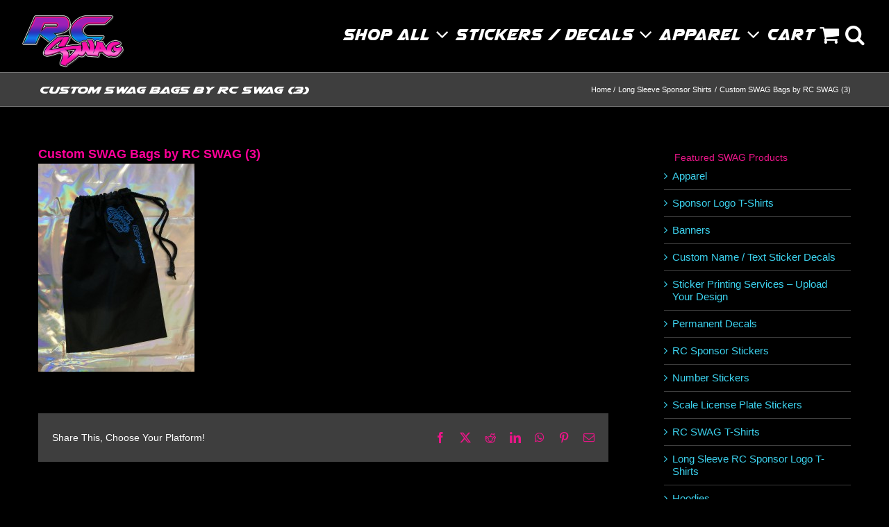

--- FILE ---
content_type: text/html; charset=UTF-8
request_url: https://rcswag.com/long-sleeve-sponsor-shirts/custom-swag-bags-by-rc-swag-3/
body_size: 17693
content:
<!DOCTYPE html>
<html class="avada-html-layout-wide avada-html-header-position-top" lang="en-US" prefix="og: http://ogp.me/ns# fb: http://ogp.me/ns/fb#">
<head>
	<meta http-equiv="X-UA-Compatible" content="IE=edge" />
	<meta http-equiv="Content-Type" content="text/html; charset=utf-8"/>
	<meta name="viewport" content="width=device-width, initial-scale=1" />
	<meta name='robots' content='index, follow, max-image-preview:large, max-snippet:-1, max-video-preview:-1' />

	<!-- This site is optimized with the Yoast SEO plugin v26.8 - https://yoast.com/product/yoast-seo-wordpress/ -->
	<title>Custom SWAG Bags by RC SWAG (3) - RC SWAG - Stickers, T-Shirts, Hoodies, RC Kits &amp; More!</title>
	<meta name="description" content="RC SWAG - Stickers, T-Shirts, Hoodies, RC Kits &amp; More! - Custom SWAG Bags by RC SWAG (3)" />
	<link rel="canonical" href="https://rcswag.com/long-sleeve-sponsor-shirts/custom-swag-bags-by-rc-swag-3/" />
	<meta property="og:locale" content="en_US" />
	<meta property="og:type" content="article" />
	<meta property="og:title" content="Custom SWAG Bags by RC SWAG (3) - RC SWAG - Stickers, T-Shirts, Hoodies, RC Kits &amp; More!" />
	<meta property="og:description" content="RC SWAG - Stickers, T-Shirts, Hoodies, RC Kits &amp; More! - Custom SWAG Bags by RC SWAG (3)" />
	<meta property="og:url" content="https://rcswag.com/long-sleeve-sponsor-shirts/custom-swag-bags-by-rc-swag-3/" />
	<meta property="og:site_name" content="RC SWAG - Stickers, T-Shirts, Hoodies, RC Kits &amp; More!" />
	<meta property="og:image" content="https://rcswag.com/long-sleeve-sponsor-shirts/custom-swag-bags-by-rc-swag-3" />
	<meta property="og:image:width" content="1650" />
	<meta property="og:image:height" content="2200" />
	<meta property="og:image:type" content="image/jpeg" />
	<meta name="twitter:card" content="summary_large_image" />
	<script type="application/ld+json" class="yoast-schema-graph">{"@context":"https://schema.org","@graph":[{"@type":"WebPage","@id":"https://rcswag.com/long-sleeve-sponsor-shirts/custom-swag-bags-by-rc-swag-3/","url":"https://rcswag.com/long-sleeve-sponsor-shirts/custom-swag-bags-by-rc-swag-3/","name":"Custom SWAG Bags by RC SWAG (3) - RC SWAG - Stickers, T-Shirts, Hoodies, RC Kits &amp; More!","isPartOf":{"@id":"https://rcswag.com/#website"},"primaryImageOfPage":{"@id":"https://rcswag.com/long-sleeve-sponsor-shirts/custom-swag-bags-by-rc-swag-3/#primaryimage"},"image":{"@id":"https://rcswag.com/long-sleeve-sponsor-shirts/custom-swag-bags-by-rc-swag-3/#primaryimage"},"thumbnailUrl":"https://rcswag.com/wp-content/uploads/2021/12/Custom-SWAG-Bags-by-RC-SWAG-3-scaled.jpg","datePublished":"2021-12-20T17:08:05+00:00","description":"RC SWAG - Stickers, T-Shirts, Hoodies, RC Kits &amp; More! - Custom SWAG Bags by RC SWAG (3)","breadcrumb":{"@id":"https://rcswag.com/long-sleeve-sponsor-shirts/custom-swag-bags-by-rc-swag-3/#breadcrumb"},"inLanguage":"en-US","potentialAction":[{"@type":"ReadAction","target":["https://rcswag.com/long-sleeve-sponsor-shirts/custom-swag-bags-by-rc-swag-3/"]}]},{"@type":"ImageObject","inLanguage":"en-US","@id":"https://rcswag.com/long-sleeve-sponsor-shirts/custom-swag-bags-by-rc-swag-3/#primaryimage","url":"https://rcswag.com/wp-content/uploads/2021/12/Custom-SWAG-Bags-by-RC-SWAG-3-scaled.jpg","contentUrl":"https://rcswag.com/wp-content/uploads/2021/12/Custom-SWAG-Bags-by-RC-SWAG-3-scaled.jpg","width":1650,"height":2200},{"@type":"BreadcrumbList","@id":"https://rcswag.com/long-sleeve-sponsor-shirts/custom-swag-bags-by-rc-swag-3/#breadcrumb","itemListElement":[{"@type":"ListItem","position":1,"name":"Home","item":"https://rcswag.com/"},{"@type":"ListItem","position":2,"name":"Long Sleeve Sponsor Shirts","item":"https://rcswag.com/long-sleeve-sponsor-shirts/"},{"@type":"ListItem","position":3,"name":"Custom SWAG Bags by RC SWAG (3)"}]},{"@type":"WebSite","@id":"https://rcswag.com/#website","url":"https://rcswag.com/","name":"RC SWAG - Stickers, T-Shirts, Hoodies, RC Kits &amp; More!","description":"#GetYourSWAGon!","publisher":{"@id":"https://rcswag.com/#organization"},"potentialAction":[{"@type":"SearchAction","target":{"@type":"EntryPoint","urlTemplate":"https://rcswag.com/?s={search_term_string}"},"query-input":{"@type":"PropertyValueSpecification","valueRequired":true,"valueName":"search_term_string"}}],"inLanguage":"en-US"},{"@type":"Organization","@id":"https://rcswag.com/#organization","name":"RC SWAG","alternateName":"RCSWAG.com","url":"https://rcswag.com/","logo":{"@type":"ImageObject","inLanguage":"en-US","@id":"https://rcswag.com/#/schema/logo/image/","url":"https://rcswag.com/wp-content/uploads/2018/10/RC-SWAG-logo-source-020218-w250-e1689183183595.png","contentUrl":"https://rcswag.com/wp-content/uploads/2018/10/RC-SWAG-logo-source-020218-w250-e1689183183595.png","width":200,"height":106,"caption":"RC SWAG"},"image":{"@id":"https://rcswag.com/#/schema/logo/image/"}}]}</script>
	<!-- / Yoast SEO plugin. -->


<link rel='dns-prefetch' href='//www.googletagmanager.com' />
<link rel="alternate" type="application/rss+xml" title="RC SWAG - Stickers, T-Shirts, Hoodies, RC Kits &amp; More! &raquo; Feed" href="https://rcswag.com/feed/" />
<link rel="alternate" type="application/rss+xml" title="RC SWAG - Stickers, T-Shirts, Hoodies, RC Kits &amp; More! &raquo; Comments Feed" href="https://rcswag.com/comments/feed/" />
		
		
		
				<link rel="alternate" type="application/rss+xml" title="RC SWAG - Stickers, T-Shirts, Hoodies, RC Kits &amp; More! &raquo; Custom SWAG Bags by RC SWAG (3) Comments Feed" href="https://rcswag.com/long-sleeve-sponsor-shirts/custom-swag-bags-by-rc-swag-3/feed/" />
<link rel="alternate" title="oEmbed (JSON)" type="application/json+oembed" href="https://rcswag.com/wp-json/oembed/1.0/embed?url=https%3A%2F%2Frcswag.com%2Flong-sleeve-sponsor-shirts%2Fcustom-swag-bags-by-rc-swag-3%2F" />
<link rel="alternate" title="oEmbed (XML)" type="text/xml+oembed" href="https://rcswag.com/wp-json/oembed/1.0/embed?url=https%3A%2F%2Frcswag.com%2Flong-sleeve-sponsor-shirts%2Fcustom-swag-bags-by-rc-swag-3%2F&#038;format=xml" />
				
		<meta property="og:locale" content="en_US"/>
		<meta property="og:type" content="article"/>
		<meta property="og:site_name" content="RC SWAG - Stickers, T-Shirts, Hoodies, RC Kits &amp; More!"/>
		<meta property="og:title" content="Custom SWAG Bags by RC SWAG (3) - RC SWAG - Stickers, T-Shirts, Hoodies, RC Kits &amp; More!"/>
				<meta property="og:url" content="https://rcswag.com/long-sleeve-sponsor-shirts/custom-swag-bags-by-rc-swag-3/"/>
																				<meta property="og:image" content="https://rcswag.com/wp-content/uploads/2023/07/IMG_0821-1-e1689184285114.png"/>
		<meta property="og:image:width" content="150"/>
		<meta property="og:image:height" content="79"/>
		<meta property="og:image:type" content="image/png"/>
				<style id='wp-img-auto-sizes-contain-inline-css' type='text/css'>
img:is([sizes=auto i],[sizes^="auto," i]){contain-intrinsic-size:3000px 1500px}
/*# sourceURL=wp-img-auto-sizes-contain-inline-css */
</style>
<link rel='stylesheet' id='wc_sa-font-icons-css' href='https://rcswag.com/wp-content/plugins/woocommerce-status-actions/assets/css/font-icons.css?ver=6.9' type='text/css' media='all' />
<link rel='stylesheet' id='wc_sa-frontend-css' href='https://rcswag.com/wp-content/plugins/woocommerce-status-actions/assets/css/frontend.css?ver=2.3.7' type='text/css' media='all' />
<style id='woocommerce-inline-inline-css' type='text/css'>
.woocommerce form .form-row .required { visibility: visible; }
/*# sourceURL=woocommerce-inline-inline-css */
</style>
<link rel='stylesheet' id='fusion-dynamic-css-css' href='https://rcswag.com/wp-content/uploads/fusion-styles/a5ed83019aedbccc4ce1d8f6ac73deb6.min.css?ver=3.14.2' type='text/css' media='all' />
<link rel='stylesheet' id='avada-fullwidth-md-css' href='https://rcswag.com/wp-content/plugins/fusion-builder/assets/css/media/fullwidth-md.min.css?ver=3.14.2' type='text/css' media='only screen and (max-width: 800px)' />
<link rel='stylesheet' id='avada-fullwidth-sm-css' href='https://rcswag.com/wp-content/plugins/fusion-builder/assets/css/media/fullwidth-sm.min.css?ver=3.14.2' type='text/css' media='only screen and (max-width: 640px)' />
<link rel='stylesheet' id='avada-icon-md-css' href='https://rcswag.com/wp-content/plugins/fusion-builder/assets/css/media/icon-md.min.css?ver=3.14.2' type='text/css' media='only screen and (max-width: 800px)' />
<link rel='stylesheet' id='avada-icon-sm-css' href='https://rcswag.com/wp-content/plugins/fusion-builder/assets/css/media/icon-sm.min.css?ver=3.14.2' type='text/css' media='only screen and (max-width: 640px)' />
<link rel='stylesheet' id='avada-grid-md-css' href='https://rcswag.com/wp-content/plugins/fusion-builder/assets/css/media/grid-md.min.css?ver=7.14.2' type='text/css' media='only screen and (max-width: 800px)' />
<link rel='stylesheet' id='avada-grid-sm-css' href='https://rcswag.com/wp-content/plugins/fusion-builder/assets/css/media/grid-sm.min.css?ver=7.14.2' type='text/css' media='only screen and (max-width: 640px)' />
<link rel='stylesheet' id='avada-image-md-css' href='https://rcswag.com/wp-content/plugins/fusion-builder/assets/css/media/image-md.min.css?ver=7.14.2' type='text/css' media='only screen and (max-width: 800px)' />
<link rel='stylesheet' id='avada-image-sm-css' href='https://rcswag.com/wp-content/plugins/fusion-builder/assets/css/media/image-sm.min.css?ver=7.14.2' type='text/css' media='only screen and (max-width: 640px)' />
<link rel='stylesheet' id='avada-person-md-css' href='https://rcswag.com/wp-content/plugins/fusion-builder/assets/css/media/person-md.min.css?ver=7.14.2' type='text/css' media='only screen and (max-width: 800px)' />
<link rel='stylesheet' id='avada-person-sm-css' href='https://rcswag.com/wp-content/plugins/fusion-builder/assets/css/media/person-sm.min.css?ver=7.14.2' type='text/css' media='only screen and (max-width: 640px)' />
<link rel='stylesheet' id='avada-section-separator-md-css' href='https://rcswag.com/wp-content/plugins/fusion-builder/assets/css/media/section-separator-md.min.css?ver=3.14.2' type='text/css' media='only screen and (max-width: 800px)' />
<link rel='stylesheet' id='avada-section-separator-sm-css' href='https://rcswag.com/wp-content/plugins/fusion-builder/assets/css/media/section-separator-sm.min.css?ver=3.14.2' type='text/css' media='only screen and (max-width: 640px)' />
<link rel='stylesheet' id='avada-social-sharing-md-css' href='https://rcswag.com/wp-content/plugins/fusion-builder/assets/css/media/social-sharing-md.min.css?ver=7.14.2' type='text/css' media='only screen and (max-width: 800px)' />
<link rel='stylesheet' id='avada-social-sharing-sm-css' href='https://rcswag.com/wp-content/plugins/fusion-builder/assets/css/media/social-sharing-sm.min.css?ver=7.14.2' type='text/css' media='only screen and (max-width: 640px)' />
<link rel='stylesheet' id='avada-social-links-md-css' href='https://rcswag.com/wp-content/plugins/fusion-builder/assets/css/media/social-links-md.min.css?ver=7.14.2' type='text/css' media='only screen and (max-width: 800px)' />
<link rel='stylesheet' id='avada-social-links-sm-css' href='https://rcswag.com/wp-content/plugins/fusion-builder/assets/css/media/social-links-sm.min.css?ver=7.14.2' type='text/css' media='only screen and (max-width: 640px)' />
<link rel='stylesheet' id='avada-tabs-lg-min-css' href='https://rcswag.com/wp-content/plugins/fusion-builder/assets/css/media/tabs-lg-min.min.css?ver=7.14.2' type='text/css' media='only screen and (min-width: 800px)' />
<link rel='stylesheet' id='avada-tabs-lg-max-css' href='https://rcswag.com/wp-content/plugins/fusion-builder/assets/css/media/tabs-lg-max.min.css?ver=7.14.2' type='text/css' media='only screen and (max-width: 800px)' />
<link rel='stylesheet' id='avada-tabs-md-css' href='https://rcswag.com/wp-content/plugins/fusion-builder/assets/css/media/tabs-md.min.css?ver=7.14.2' type='text/css' media='only screen and (max-width: 800px)' />
<link rel='stylesheet' id='avada-tabs-sm-css' href='https://rcswag.com/wp-content/plugins/fusion-builder/assets/css/media/tabs-sm.min.css?ver=7.14.2' type='text/css' media='only screen and (max-width: 640px)' />
<link rel='stylesheet' id='awb-text-md-css' href='https://rcswag.com/wp-content/plugins/fusion-builder/assets/css/media/text-md.min.css?ver=3.14.2' type='text/css' media='only screen and (max-width: 800px)' />
<link rel='stylesheet' id='awb-text-sm-css' href='https://rcswag.com/wp-content/plugins/fusion-builder/assets/css/media/text-sm.min.css?ver=3.14.2' type='text/css' media='only screen and (max-width: 640px)' />
<link rel='stylesheet' id='awb-title-md-css' href='https://rcswag.com/wp-content/plugins/fusion-builder/assets/css/media/title-md.min.css?ver=3.14.2' type='text/css' media='only screen and (max-width: 800px)' />
<link rel='stylesheet' id='awb-title-sm-css' href='https://rcswag.com/wp-content/plugins/fusion-builder/assets/css/media/title-sm.min.css?ver=3.14.2' type='text/css' media='only screen and (max-width: 640px)' />
<link rel='stylesheet' id='awb-woo-cart-totals-md-css' href='https://rcswag.com/wp-content/plugins/fusion-builder/assets/css/media/woo-cart-totals-md.min.css?ver=3.14.2' type='text/css' media='only screen and (max-width: 800px)' />
<link rel='stylesheet' id='awb-woo-cart-totals-sm-css' href='https://rcswag.com/wp-content/plugins/fusion-builder/assets/css/media/woo-cart-totals-sm.min.css?ver=3.14.2' type='text/css' media='only screen and (max-width: 640px)' />
<link rel='stylesheet' id='awb-post-card-image-sm-css' href='https://rcswag.com/wp-content/plugins/fusion-builder/assets/css/media/post-card-image-sm.min.css?ver=3.14.2' type='text/css' media='only screen and (max-width: 640px)' />
<link rel='stylesheet' id='avada-max-sh-cbp-woo-quick-view-css' href='https://rcswag.com/wp-content/themes/Avada/assets/css/media/max-sh-cbp-woo-quick-view.min.css?ver=7.14.2' type='text/css' media='only screen and (max-width: 1080px)' />
<link rel='stylesheet' id='avada-min-sh-cbp-woo-quick-view-css' href='https://rcswag.com/wp-content/themes/Avada/assets/css/media/min-sh-cbp-woo-quick-view.min.css?ver=7.14.2' type='text/css' media='only screen and (min-width: 1080px)' />
<link rel='stylesheet' id='avada-swiper-md-css' href='https://rcswag.com/wp-content/plugins/fusion-builder/assets/css/media/swiper-md.min.css?ver=7.14.2' type='text/css' media='only screen and (max-width: 800px)' />
<link rel='stylesheet' id='avada-swiper-sm-css' href='https://rcswag.com/wp-content/plugins/fusion-builder/assets/css/media/swiper-sm.min.css?ver=7.14.2' type='text/css' media='only screen and (max-width: 640px)' />
<link rel='stylesheet' id='avada-post-cards-md-css' href='https://rcswag.com/wp-content/plugins/fusion-builder/assets/css/media/post-cards-md.min.css?ver=7.14.2' type='text/css' media='only screen and (max-width: 800px)' />
<link rel='stylesheet' id='avada-post-cards-sm-css' href='https://rcswag.com/wp-content/plugins/fusion-builder/assets/css/media/post-cards-sm.min.css?ver=7.14.2' type='text/css' media='only screen and (max-width: 640px)' />
<link rel='stylesheet' id='avada-facebook-page-md-css' href='https://rcswag.com/wp-content/plugins/fusion-builder/assets/css/media/facebook-page-md.min.css?ver=7.14.2' type='text/css' media='only screen and (max-width: 800px)' />
<link rel='stylesheet' id='avada-facebook-page-sm-css' href='https://rcswag.com/wp-content/plugins/fusion-builder/assets/css/media/facebook-page-sm.min.css?ver=7.14.2' type='text/css' media='only screen and (max-width: 640px)' />
<link rel='stylesheet' id='avada-twitter-timeline-md-css' href='https://rcswag.com/wp-content/plugins/fusion-builder/assets/css/media/twitter-timeline-md.min.css?ver=7.14.2' type='text/css' media='only screen and (max-width: 800px)' />
<link rel='stylesheet' id='avada-twitter-timeline-sm-css' href='https://rcswag.com/wp-content/plugins/fusion-builder/assets/css/media/twitter-timeline-sm.min.css?ver=7.14.2' type='text/css' media='only screen and (max-width: 640px)' />
<link rel='stylesheet' id='avada-flickr-md-css' href='https://rcswag.com/wp-content/plugins/fusion-builder/assets/css/media/flickr-md.min.css?ver=7.14.2' type='text/css' media='only screen and (max-width: 800px)' />
<link rel='stylesheet' id='avada-flickr-sm-css' href='https://rcswag.com/wp-content/plugins/fusion-builder/assets/css/media/flickr-sm.min.css?ver=7.14.2' type='text/css' media='only screen and (max-width: 640px)' />
<link rel='stylesheet' id='avada-tagcloud-md-css' href='https://rcswag.com/wp-content/plugins/fusion-builder/assets/css/media/tagcloud-md.min.css?ver=7.14.2' type='text/css' media='only screen and (max-width: 800px)' />
<link rel='stylesheet' id='avada-tagcloud-sm-css' href='https://rcswag.com/wp-content/plugins/fusion-builder/assets/css/media/tagcloud-sm.min.css?ver=7.14.2' type='text/css' media='only screen and (max-width: 640px)' />
<link rel='stylesheet' id='avada-instagram-md-css' href='https://rcswag.com/wp-content/plugins/fusion-builder/assets/css/media/instagram-md.min.css?ver=7.14.2' type='text/css' media='only screen and (max-width: 800px)' />
<link rel='stylesheet' id='avada-instagram-sm-css' href='https://rcswag.com/wp-content/plugins/fusion-builder/assets/css/media/instagram-sm.min.css?ver=7.14.2' type='text/css' media='only screen and (max-width: 640px)' />
<link rel='stylesheet' id='awb-meta-md-css' href='https://rcswag.com/wp-content/plugins/fusion-builder/assets/css/media/meta-md.min.css?ver=7.14.2' type='text/css' media='only screen and (max-width: 800px)' />
<link rel='stylesheet' id='awb-meta-sm-css' href='https://rcswag.com/wp-content/plugins/fusion-builder/assets/css/media/meta-sm.min.css?ver=7.14.2' type='text/css' media='only screen and (max-width: 640px)' />
<link rel='stylesheet' id='avada-woo-reviews-sm-css' href='https://rcswag.com/wp-content/plugins/fusion-builder/assets/css/media/woo-reviews-sm.min.css?ver=7.14.2' type='text/css' media='only screen and (max-width: 640px)' />
<link rel='stylesheet' id='avada-max-sh-cbp-woo-tabs-css' href='https://rcswag.com/wp-content/themes/Avada/assets/css/media/max-sh-cbp-woo-tabs.min.css?ver=7.14.2' type='text/css' media='only screen and (max-width: 1080px)' />
<link rel='stylesheet' id='avada-woo-notices-sm-css' href='https://rcswag.com/wp-content/plugins/fusion-builder/assets/css/media/woo-notices-sm.min.css?ver=7.14.2' type='text/css' media='only screen and (max-width: 640px)' />
<link rel='stylesheet' id='awb-layout-colums-md-css' href='https://rcswag.com/wp-content/plugins/fusion-builder/assets/css/media/layout-columns-md.min.css?ver=3.14.2' type='text/css' media='only screen and (max-width: 800px)' />
<link rel='stylesheet' id='awb-layout-colums-sm-css' href='https://rcswag.com/wp-content/plugins/fusion-builder/assets/css/media/layout-columns-sm.min.css?ver=3.14.2' type='text/css' media='only screen and (max-width: 640px)' />
<link rel='stylesheet' id='avada-max-1c-css' href='https://rcswag.com/wp-content/themes/Avada/assets/css/media/max-1c.min.css?ver=7.14.2' type='text/css' media='only screen and (max-width: 640px)' />
<link rel='stylesheet' id='avada-max-2c-css' href='https://rcswag.com/wp-content/themes/Avada/assets/css/media/max-2c.min.css?ver=7.14.2' type='text/css' media='only screen and (max-width: 728px)' />
<link rel='stylesheet' id='avada-min-2c-max-3c-css' href='https://rcswag.com/wp-content/themes/Avada/assets/css/media/min-2c-max-3c.min.css?ver=7.14.2' type='text/css' media='only screen and (min-width: 728px) and (max-width: 816px)' />
<link rel='stylesheet' id='avada-min-3c-max-4c-css' href='https://rcswag.com/wp-content/themes/Avada/assets/css/media/min-3c-max-4c.min.css?ver=7.14.2' type='text/css' media='only screen and (min-width: 816px) and (max-width: 904px)' />
<link rel='stylesheet' id='avada-min-4c-max-5c-css' href='https://rcswag.com/wp-content/themes/Avada/assets/css/media/min-4c-max-5c.min.css?ver=7.14.2' type='text/css' media='only screen and (min-width: 904px) and (max-width: 992px)' />
<link rel='stylesheet' id='avada-min-5c-max-6c-css' href='https://rcswag.com/wp-content/themes/Avada/assets/css/media/min-5c-max-6c.min.css?ver=7.14.2' type='text/css' media='only screen and (min-width: 992px) and (max-width: 1080px)' />
<link rel='stylesheet' id='avada-min-shbp-css' href='https://rcswag.com/wp-content/themes/Avada/assets/css/media/min-shbp.min.css?ver=7.14.2' type='text/css' media='only screen and (min-width: 1081px)' />
<link rel='stylesheet' id='avada-min-shbp-header-legacy-css' href='https://rcswag.com/wp-content/themes/Avada/assets/css/media/min-shbp-header-legacy.min.css?ver=7.14.2' type='text/css' media='only screen and (min-width: 1081px)' />
<link rel='stylesheet' id='avada-max-shbp-css' href='https://rcswag.com/wp-content/themes/Avada/assets/css/media/max-shbp.min.css?ver=7.14.2' type='text/css' media='only screen and (max-width: 1080px)' />
<link rel='stylesheet' id='avada-max-shbp-header-legacy-css' href='https://rcswag.com/wp-content/themes/Avada/assets/css/media/max-shbp-header-legacy.min.css?ver=7.14.2' type='text/css' media='only screen and (max-width: 1080px)' />
<link rel='stylesheet' id='avada-max-sh-shbp-css' href='https://rcswag.com/wp-content/themes/Avada/assets/css/media/max-sh-shbp.min.css?ver=7.14.2' type='text/css' media='only screen and (max-width: 1080px)' />
<link rel='stylesheet' id='avada-max-sh-shbp-header-legacy-css' href='https://rcswag.com/wp-content/themes/Avada/assets/css/media/max-sh-shbp-header-legacy.min.css?ver=7.14.2' type='text/css' media='only screen and (max-width: 1080px)' />
<link rel='stylesheet' id='avada-min-768-max-1024-p-css' href='https://rcswag.com/wp-content/themes/Avada/assets/css/media/min-768-max-1024-p.min.css?ver=7.14.2' type='text/css' media='only screen and (min-device-width: 768px) and (max-device-width: 1024px) and (orientation: portrait)' />
<link rel='stylesheet' id='avada-min-768-max-1024-p-header-legacy-css' href='https://rcswag.com/wp-content/themes/Avada/assets/css/media/min-768-max-1024-p-header-legacy.min.css?ver=7.14.2' type='text/css' media='only screen and (min-device-width: 768px) and (max-device-width: 1024px) and (orientation: portrait)' />
<link rel='stylesheet' id='avada-min-768-max-1024-l-css' href='https://rcswag.com/wp-content/themes/Avada/assets/css/media/min-768-max-1024-l.min.css?ver=7.14.2' type='text/css' media='only screen and (min-device-width: 768px) and (max-device-width: 1024px) and (orientation: landscape)' />
<link rel='stylesheet' id='avada-min-768-max-1024-l-header-legacy-css' href='https://rcswag.com/wp-content/themes/Avada/assets/css/media/min-768-max-1024-l-header-legacy.min.css?ver=7.14.2' type='text/css' media='only screen and (min-device-width: 768px) and (max-device-width: 1024px) and (orientation: landscape)' />
<link rel='stylesheet' id='avada-max-sh-cbp-css' href='https://rcswag.com/wp-content/themes/Avada/assets/css/media/max-sh-cbp.min.css?ver=7.14.2' type='text/css' media='only screen and (max-width: 1080px)' />
<link rel='stylesheet' id='avada-max-sh-sbp-css' href='https://rcswag.com/wp-content/themes/Avada/assets/css/media/max-sh-sbp.min.css?ver=7.14.2' type='text/css' media='only screen and (max-width: 1080px)' />
<link rel='stylesheet' id='avada-max-sh-640-css' href='https://rcswag.com/wp-content/themes/Avada/assets/css/media/max-sh-640.min.css?ver=7.14.2' type='text/css' media='only screen and (max-width: 640px)' />
<link rel='stylesheet' id='avada-max-shbp-18-css' href='https://rcswag.com/wp-content/themes/Avada/assets/css/media/max-shbp-18.min.css?ver=7.14.2' type='text/css' media='only screen and (max-width: 1062px)' />
<link rel='stylesheet' id='avada-max-shbp-32-css' href='https://rcswag.com/wp-content/themes/Avada/assets/css/media/max-shbp-32.min.css?ver=7.14.2' type='text/css' media='only screen and (max-width: 1048px)' />
<link rel='stylesheet' id='avada-min-sh-cbp-css' href='https://rcswag.com/wp-content/themes/Avada/assets/css/media/min-sh-cbp.min.css?ver=7.14.2' type='text/css' media='only screen and (min-width: 1080px)' />
<link rel='stylesheet' id='avada-max-640-css' href='https://rcswag.com/wp-content/themes/Avada/assets/css/media/max-640.min.css?ver=7.14.2' type='text/css' media='only screen and (max-device-width: 640px)' />
<link rel='stylesheet' id='avada-max-main-css' href='https://rcswag.com/wp-content/themes/Avada/assets/css/media/max-main.min.css?ver=7.14.2' type='text/css' media='only screen and (max-width: 1080px)' />
<link rel='stylesheet' id='avada-max-cbp-css' href='https://rcswag.com/wp-content/themes/Avada/assets/css/media/max-cbp.min.css?ver=7.14.2' type='text/css' media='only screen and (max-width: 1080px)' />
<link rel='stylesheet' id='avada-max-sh-cbp-eslider-css' href='https://rcswag.com/wp-content/themes/Avada/assets/css/media/max-sh-cbp-eslider.min.css?ver=7.14.2' type='text/css' media='only screen and (max-width: 1080px)' />
<link rel='stylesheet' id='avada-max-sh-cbp-social-sharing-css' href='https://rcswag.com/wp-content/themes/Avada/assets/css/media/max-sh-cbp-social-sharing.min.css?ver=7.14.2' type='text/css' media='only screen and (max-width: 1080px)' />
<link rel='stylesheet' id='fb-max-sh-cbp-css' href='https://rcswag.com/wp-content/plugins/fusion-builder/assets/css/media/max-sh-cbp.min.css?ver=3.14.2' type='text/css' media='only screen and (max-width: 1080px)' />
<link rel='stylesheet' id='fb-min-768-max-1024-p-css' href='https://rcswag.com/wp-content/plugins/fusion-builder/assets/css/media/min-768-max-1024-p.min.css?ver=3.14.2' type='text/css' media='only screen and (min-device-width: 768px) and (max-device-width: 1024px) and (orientation: portrait)' />
<link rel='stylesheet' id='fb-max-640-css' href='https://rcswag.com/wp-content/plugins/fusion-builder/assets/css/media/max-640.min.css?ver=3.14.2' type='text/css' media='only screen and (max-device-width: 640px)' />
<link rel='stylesheet' id='fb-max-1c-css' href='https://rcswag.com/wp-content/plugins/fusion-builder/assets/css/media/max-1c.css?ver=3.14.2' type='text/css' media='only screen and (max-width: 640px)' />
<link rel='stylesheet' id='fb-max-2c-css' href='https://rcswag.com/wp-content/plugins/fusion-builder/assets/css/media/max-2c.css?ver=3.14.2' type='text/css' media='only screen and (max-width: 728px)' />
<link rel='stylesheet' id='fb-min-2c-max-3c-css' href='https://rcswag.com/wp-content/plugins/fusion-builder/assets/css/media/min-2c-max-3c.css?ver=3.14.2' type='text/css' media='only screen and (min-width: 728px) and (max-width: 816px)' />
<link rel='stylesheet' id='fb-min-3c-max-4c-css' href='https://rcswag.com/wp-content/plugins/fusion-builder/assets/css/media/min-3c-max-4c.css?ver=3.14.2' type='text/css' media='only screen and (min-width: 816px) and (max-width: 904px)' />
<link rel='stylesheet' id='fb-min-4c-max-5c-css' href='https://rcswag.com/wp-content/plugins/fusion-builder/assets/css/media/min-4c-max-5c.css?ver=3.14.2' type='text/css' media='only screen and (min-width: 904px) and (max-width: 992px)' />
<link rel='stylesheet' id='fb-min-5c-max-6c-css' href='https://rcswag.com/wp-content/plugins/fusion-builder/assets/css/media/min-5c-max-6c.css?ver=3.14.2' type='text/css' media='only screen and (min-width: 992px) and (max-width: 1080px)' />
<link rel='stylesheet' id='avada-min-768-max-1024-woo-css' href='https://rcswag.com/wp-content/themes/Avada/assets/css/media/min-768-max-1024-woo.min.css?ver=7.14.2' type='text/css' media='only screen and (min-device-width: 768px) and (max-device-width: 1024px)' />
<link rel='stylesheet' id='avada-max-sh-640-woo-css' href='https://rcswag.com/wp-content/themes/Avada/assets/css/media/max-sh-640-woo.min.css?ver=7.14.2' type='text/css' media='only screen and (max-width: 640px)' />
<link rel='stylesheet' id='avada-max-sh-cbp-woo-css' href='https://rcswag.com/wp-content/themes/Avada/assets/css/media/max-sh-cbp-woo.min.css?ver=7.14.2' type='text/css' media='only screen and (max-width: 1080px)' />
<link rel='stylesheet' id='avada-min-sh-cbp-woo-css' href='https://rcswag.com/wp-content/themes/Avada/assets/css/media/min-sh-cbp-woo.min.css?ver=7.14.2' type='text/css' media='only screen and (min-width: 1080px)' />
<script type="text/template" id="tmpl-variation-template">
	<div class="woocommerce-variation-description">{{{ data.variation.variation_description }}}</div>
	<div class="woocommerce-variation-price">{{{ data.variation.price_html }}}</div>
	<div class="woocommerce-variation-availability">{{{ data.variation.availability_html }}}</div>
</script>
<script type="text/template" id="tmpl-unavailable-variation-template">
	<p role="alert">Sorry, this product is unavailable. Please choose a different combination.</p>
</script>
<script type="text/javascript" src="https://rcswag.com/wp-includes/js/jquery/jquery.min.js?ver=3.7.1" id="jquery-core-js"></script>
<script type="text/javascript" src="https://rcswag.com/wp-includes/js/underscore.min.js?ver=1.13.7" id="underscore-js"></script>
<script type="text/javascript" id="wp-util-js-extra">
/* <![CDATA[ */
var _wpUtilSettings = {"ajax":{"url":"/wp-admin/admin-ajax.php"}};
//# sourceURL=wp-util-js-extra
/* ]]> */
</script>
<script type="text/javascript" src="https://rcswag.com/wp-includes/js/wp-util.min.js?ver=6.9" id="wp-util-js"></script>
<script type="text/javascript" src="https://rcswag.com/wp-content/plugins/woocommerce/assets/js/jquery-blockui/jquery.blockUI.min.js?ver=2.7.0-wc.10.4.3" id="wc-jquery-blockui-js" data-wp-strategy="defer"></script>
<script type="text/javascript" src="https://rcswag.com/wp-content/plugins/woocommerce-status-actions/assets/plugins/Flot/jquery.flot.min.js?ver=2.3.7" id="flot-js"></script>
<script type="text/javascript" src="https://rcswag.com/wp-content/plugins/woocommerce-status-actions/assets/plugins/Flot/jquery.flot.pie.min.js?ver=2.3.7" id="flot-pie-js"></script>
<script type="text/javascript" id="wc_sa-frontend-js-extra">
/* <![CDATA[ */
var wc_sa_opt = {"i18_prompt_cancel":"Are you sure you want to cancel this order?","i18_prompt_change":"Are you sure you want to change the status of this order?"};
//# sourceURL=wc_sa-frontend-js-extra
/* ]]> */
</script>
<script type="text/javascript" src="https://rcswag.com/wp-content/plugins/woocommerce-status-actions/assets/js/frontend.js?ver=2.3.7" id="wc_sa-frontend-js"></script>
<script type="text/javascript" src="https://rcswag.com/wp-content/plugins/woocommerce/assets/js/js-cookie/js.cookie.min.js?ver=2.1.4-wc.10.4.3" id="wc-js-cookie-js" defer="defer" data-wp-strategy="defer"></script>
<script type="text/javascript" id="woocommerce-js-extra">
/* <![CDATA[ */
var woocommerce_params = {"ajax_url":"/wp-admin/admin-ajax.php","wc_ajax_url":"/?wc-ajax=%%endpoint%%","i18n_password_show":"Show password","i18n_password_hide":"Hide password"};
//# sourceURL=woocommerce-js-extra
/* ]]> */
</script>
<script type="text/javascript" src="https://rcswag.com/wp-content/plugins/woocommerce/assets/js/frontend/woocommerce.min.js?ver=10.4.3" id="woocommerce-js" defer="defer" data-wp-strategy="defer"></script>

<!-- Google tag (gtag.js) snippet added by Site Kit -->
<!-- Google Analytics snippet added by Site Kit -->
<script type="text/javascript" src="https://www.googletagmanager.com/gtag/js?id=GT-TWQ4DLW" id="google_gtagjs-js" async></script>
<script type="text/javascript" id="google_gtagjs-js-after">
/* <![CDATA[ */
window.dataLayer = window.dataLayer || [];function gtag(){dataLayer.push(arguments);}
gtag("set","linker",{"domains":["rcswag.com"]});
gtag("js", new Date());
gtag("set", "developer_id.dZTNiMT", true);
gtag("config", "GT-TWQ4DLW", {"googlesitekit_post_type":"attachment"});
//# sourceURL=google_gtagjs-js-after
/* ]]> */
</script>
<link rel="https://api.w.org/" href="https://rcswag.com/wp-json/" /><link rel="alternate" title="JSON" type="application/json" href="https://rcswag.com/wp-json/wp/v2/media/8576" /><link rel="EditURI" type="application/rsd+xml" title="RSD" href="https://rcswag.com/xmlrpc.php?rsd" />
<meta name="generator" content="WordPress 6.9" />
<meta name="generator" content="WooCommerce 10.4.3" />
<link rel='shortlink' href='https://rcswag.com/?p=8576' />
<meta name="generator" content="Site Kit by Google 1.170.0" /><script>document.documentElement.className += " js";</script>
<style type="text/css" id="css-fb-visibility">@media screen and (max-width: 640px){.fusion-no-small-visibility{display:none !important;}body .sm-text-align-center{text-align:center !important;}body .sm-text-align-left{text-align:left !important;}body .sm-text-align-right{text-align:right !important;}body .sm-text-align-justify{text-align:justify !important;}body .sm-flex-align-center{justify-content:center !important;}body .sm-flex-align-flex-start{justify-content:flex-start !important;}body .sm-flex-align-flex-end{justify-content:flex-end !important;}body .sm-mx-auto{margin-left:auto !important;margin-right:auto !important;}body .sm-ml-auto{margin-left:auto !important;}body .sm-mr-auto{margin-right:auto !important;}body .fusion-absolute-position-small{position:absolute;width:100%;}.awb-sticky.awb-sticky-small{ position: sticky; top: var(--awb-sticky-offset,0); }}@media screen and (min-width: 641px) and (max-width: 800px){.fusion-no-medium-visibility{display:none !important;}body .md-text-align-center{text-align:center !important;}body .md-text-align-left{text-align:left !important;}body .md-text-align-right{text-align:right !important;}body .md-text-align-justify{text-align:justify !important;}body .md-flex-align-center{justify-content:center !important;}body .md-flex-align-flex-start{justify-content:flex-start !important;}body .md-flex-align-flex-end{justify-content:flex-end !important;}body .md-mx-auto{margin-left:auto !important;margin-right:auto !important;}body .md-ml-auto{margin-left:auto !important;}body .md-mr-auto{margin-right:auto !important;}body .fusion-absolute-position-medium{position:absolute;width:100%;}.awb-sticky.awb-sticky-medium{ position: sticky; top: var(--awb-sticky-offset,0); }}@media screen and (min-width: 801px){.fusion-no-large-visibility{display:none !important;}body .lg-text-align-center{text-align:center !important;}body .lg-text-align-left{text-align:left !important;}body .lg-text-align-right{text-align:right !important;}body .lg-text-align-justify{text-align:justify !important;}body .lg-flex-align-center{justify-content:center !important;}body .lg-flex-align-flex-start{justify-content:flex-start !important;}body .lg-flex-align-flex-end{justify-content:flex-end !important;}body .lg-mx-auto{margin-left:auto !important;margin-right:auto !important;}body .lg-ml-auto{margin-left:auto !important;}body .lg-mr-auto{margin-right:auto !important;}body .fusion-absolute-position-large{position:absolute;width:100%;}.awb-sticky.awb-sticky-large{ position: sticky; top: var(--awb-sticky-offset,0); }}</style>	<noscript><style>.woocommerce-product-gallery{ opacity: 1 !important; }</style></noscript>
	<link rel="icon" href="https://rcswag.com/wp-content/uploads/2018/08/cropped-RC-SWAG-logo-sq-32x32.png" sizes="32x32" />
<link rel="icon" href="https://rcswag.com/wp-content/uploads/2018/08/cropped-RC-SWAG-logo-sq-192x192.png" sizes="192x192" />
<link rel="apple-touch-icon" href="https://rcswag.com/wp-content/uploads/2018/08/cropped-RC-SWAG-logo-sq-180x180.png" />
<meta name="msapplication-TileImage" content="https://rcswag.com/wp-content/uploads/2018/08/cropped-RC-SWAG-logo-sq-270x270.png" />
		<script type="text/javascript">
			var doc = document.documentElement;
			doc.setAttribute( 'data-useragent', navigator.userAgent );
		</script>
		<!-- Global site tag (gtag.js) - Google Analytics -->
<script async src="https://www.googletagmanager.com/gtag/js?id=UA-113490427-1"></script>
<script>
  window.dataLayer = window.dataLayer || [];
  function gtag(){dataLayer.push(arguments);}
  gtag('js', new Date());

  gtag('config', 'UA-113490427-1');
</script>
	<meta name="google-site-verification" content="tP-JpiXpfmEjKSLNuN6wx9uLbeEvx0SFiqEXLle_72U" />

<link href="https://fonts.googleapis.com/css?family=Pacifico" rel="stylesheet"><style id='global-styles-inline-css' type='text/css'>
:root{--wp--preset--aspect-ratio--square: 1;--wp--preset--aspect-ratio--4-3: 4/3;--wp--preset--aspect-ratio--3-4: 3/4;--wp--preset--aspect-ratio--3-2: 3/2;--wp--preset--aspect-ratio--2-3: 2/3;--wp--preset--aspect-ratio--16-9: 16/9;--wp--preset--aspect-ratio--9-16: 9/16;--wp--preset--color--black: #000000;--wp--preset--color--cyan-bluish-gray: #abb8c3;--wp--preset--color--white: #ffffff;--wp--preset--color--pale-pink: #f78da7;--wp--preset--color--vivid-red: #cf2e2e;--wp--preset--color--luminous-vivid-orange: #ff6900;--wp--preset--color--luminous-vivid-amber: #fcb900;--wp--preset--color--light-green-cyan: #7bdcb5;--wp--preset--color--vivid-green-cyan: #00d084;--wp--preset--color--pale-cyan-blue: #8ed1fc;--wp--preset--color--vivid-cyan-blue: #0693e3;--wp--preset--color--vivid-purple: #9b51e0;--wp--preset--color--awb-color-1: #ffffff;--wp--preset--color--awb-color-2: #d6d6d6;--wp--preset--color--awb-color-3: #a1a1a1;--wp--preset--color--awb-color-4: #747474;--wp--preset--color--awb-color-5: #ea1688;--wp--preset--color--awb-color-6: #ff0099;--wp--preset--color--awb-color-7: #3e3e3e;--wp--preset--color--awb-color-8: #000000;--wp--preset--color--awb-color-custom-10: #333333;--wp--preset--color--awb-color-custom-11: #444444;--wp--preset--color--awb-color-custom-12: #aaa9a9;--wp--preset--color--awb-color-custom-13: #29292a;--wp--preset--color--awb-color-custom-14: #cccccc;--wp--preset--color--awb-color-custom-15: #666666;--wp--preset--color--awb-color-custom-16: rgba(62,62,62,0.8);--wp--preset--color--awb-color-custom-17: #777777;--wp--preset--color--awb-color-custom-1: #00ffff;--wp--preset--gradient--vivid-cyan-blue-to-vivid-purple: linear-gradient(135deg,rgb(6,147,227) 0%,rgb(155,81,224) 100%);--wp--preset--gradient--light-green-cyan-to-vivid-green-cyan: linear-gradient(135deg,rgb(122,220,180) 0%,rgb(0,208,130) 100%);--wp--preset--gradient--luminous-vivid-amber-to-luminous-vivid-orange: linear-gradient(135deg,rgb(252,185,0) 0%,rgb(255,105,0) 100%);--wp--preset--gradient--luminous-vivid-orange-to-vivid-red: linear-gradient(135deg,rgb(255,105,0) 0%,rgb(207,46,46) 100%);--wp--preset--gradient--very-light-gray-to-cyan-bluish-gray: linear-gradient(135deg,rgb(238,238,238) 0%,rgb(169,184,195) 100%);--wp--preset--gradient--cool-to-warm-spectrum: linear-gradient(135deg,rgb(74,234,220) 0%,rgb(151,120,209) 20%,rgb(207,42,186) 40%,rgb(238,44,130) 60%,rgb(251,105,98) 80%,rgb(254,248,76) 100%);--wp--preset--gradient--blush-light-purple: linear-gradient(135deg,rgb(255,206,236) 0%,rgb(152,150,240) 100%);--wp--preset--gradient--blush-bordeaux: linear-gradient(135deg,rgb(254,205,165) 0%,rgb(254,45,45) 50%,rgb(107,0,62) 100%);--wp--preset--gradient--luminous-dusk: linear-gradient(135deg,rgb(255,203,112) 0%,rgb(199,81,192) 50%,rgb(65,88,208) 100%);--wp--preset--gradient--pale-ocean: linear-gradient(135deg,rgb(255,245,203) 0%,rgb(182,227,212) 50%,rgb(51,167,181) 100%);--wp--preset--gradient--electric-grass: linear-gradient(135deg,rgb(202,248,128) 0%,rgb(113,206,126) 100%);--wp--preset--gradient--midnight: linear-gradient(135deg,rgb(2,3,129) 0%,rgb(40,116,252) 100%);--wp--preset--font-size--small: 11.25px;--wp--preset--font-size--medium: 20px;--wp--preset--font-size--large: 22.5px;--wp--preset--font-size--x-large: 42px;--wp--preset--font-size--normal: 15px;--wp--preset--font-size--xlarge: 30px;--wp--preset--font-size--huge: 45px;--wp--preset--spacing--20: 0.44rem;--wp--preset--spacing--30: 0.67rem;--wp--preset--spacing--40: 1rem;--wp--preset--spacing--50: 1.5rem;--wp--preset--spacing--60: 2.25rem;--wp--preset--spacing--70: 3.38rem;--wp--preset--spacing--80: 5.06rem;--wp--preset--shadow--natural: 6px 6px 9px rgba(0, 0, 0, 0.2);--wp--preset--shadow--deep: 12px 12px 50px rgba(0, 0, 0, 0.4);--wp--preset--shadow--sharp: 6px 6px 0px rgba(0, 0, 0, 0.2);--wp--preset--shadow--outlined: 6px 6px 0px -3px rgb(255, 255, 255), 6px 6px rgb(0, 0, 0);--wp--preset--shadow--crisp: 6px 6px 0px rgb(0, 0, 0);}:where(.is-layout-flex){gap: 0.5em;}:where(.is-layout-grid){gap: 0.5em;}body .is-layout-flex{display: flex;}.is-layout-flex{flex-wrap: wrap;align-items: center;}.is-layout-flex > :is(*, div){margin: 0;}body .is-layout-grid{display: grid;}.is-layout-grid > :is(*, div){margin: 0;}:where(.wp-block-columns.is-layout-flex){gap: 2em;}:where(.wp-block-columns.is-layout-grid){gap: 2em;}:where(.wp-block-post-template.is-layout-flex){gap: 1.25em;}:where(.wp-block-post-template.is-layout-grid){gap: 1.25em;}.has-black-color{color: var(--wp--preset--color--black) !important;}.has-cyan-bluish-gray-color{color: var(--wp--preset--color--cyan-bluish-gray) !important;}.has-white-color{color: var(--wp--preset--color--white) !important;}.has-pale-pink-color{color: var(--wp--preset--color--pale-pink) !important;}.has-vivid-red-color{color: var(--wp--preset--color--vivid-red) !important;}.has-luminous-vivid-orange-color{color: var(--wp--preset--color--luminous-vivid-orange) !important;}.has-luminous-vivid-amber-color{color: var(--wp--preset--color--luminous-vivid-amber) !important;}.has-light-green-cyan-color{color: var(--wp--preset--color--light-green-cyan) !important;}.has-vivid-green-cyan-color{color: var(--wp--preset--color--vivid-green-cyan) !important;}.has-pale-cyan-blue-color{color: var(--wp--preset--color--pale-cyan-blue) !important;}.has-vivid-cyan-blue-color{color: var(--wp--preset--color--vivid-cyan-blue) !important;}.has-vivid-purple-color{color: var(--wp--preset--color--vivid-purple) !important;}.has-black-background-color{background-color: var(--wp--preset--color--black) !important;}.has-cyan-bluish-gray-background-color{background-color: var(--wp--preset--color--cyan-bluish-gray) !important;}.has-white-background-color{background-color: var(--wp--preset--color--white) !important;}.has-pale-pink-background-color{background-color: var(--wp--preset--color--pale-pink) !important;}.has-vivid-red-background-color{background-color: var(--wp--preset--color--vivid-red) !important;}.has-luminous-vivid-orange-background-color{background-color: var(--wp--preset--color--luminous-vivid-orange) !important;}.has-luminous-vivid-amber-background-color{background-color: var(--wp--preset--color--luminous-vivid-amber) !important;}.has-light-green-cyan-background-color{background-color: var(--wp--preset--color--light-green-cyan) !important;}.has-vivid-green-cyan-background-color{background-color: var(--wp--preset--color--vivid-green-cyan) !important;}.has-pale-cyan-blue-background-color{background-color: var(--wp--preset--color--pale-cyan-blue) !important;}.has-vivid-cyan-blue-background-color{background-color: var(--wp--preset--color--vivid-cyan-blue) !important;}.has-vivid-purple-background-color{background-color: var(--wp--preset--color--vivid-purple) !important;}.has-black-border-color{border-color: var(--wp--preset--color--black) !important;}.has-cyan-bluish-gray-border-color{border-color: var(--wp--preset--color--cyan-bluish-gray) !important;}.has-white-border-color{border-color: var(--wp--preset--color--white) !important;}.has-pale-pink-border-color{border-color: var(--wp--preset--color--pale-pink) !important;}.has-vivid-red-border-color{border-color: var(--wp--preset--color--vivid-red) !important;}.has-luminous-vivid-orange-border-color{border-color: var(--wp--preset--color--luminous-vivid-orange) !important;}.has-luminous-vivid-amber-border-color{border-color: var(--wp--preset--color--luminous-vivid-amber) !important;}.has-light-green-cyan-border-color{border-color: var(--wp--preset--color--light-green-cyan) !important;}.has-vivid-green-cyan-border-color{border-color: var(--wp--preset--color--vivid-green-cyan) !important;}.has-pale-cyan-blue-border-color{border-color: var(--wp--preset--color--pale-cyan-blue) !important;}.has-vivid-cyan-blue-border-color{border-color: var(--wp--preset--color--vivid-cyan-blue) !important;}.has-vivid-purple-border-color{border-color: var(--wp--preset--color--vivid-purple) !important;}.has-vivid-cyan-blue-to-vivid-purple-gradient-background{background: var(--wp--preset--gradient--vivid-cyan-blue-to-vivid-purple) !important;}.has-light-green-cyan-to-vivid-green-cyan-gradient-background{background: var(--wp--preset--gradient--light-green-cyan-to-vivid-green-cyan) !important;}.has-luminous-vivid-amber-to-luminous-vivid-orange-gradient-background{background: var(--wp--preset--gradient--luminous-vivid-amber-to-luminous-vivid-orange) !important;}.has-luminous-vivid-orange-to-vivid-red-gradient-background{background: var(--wp--preset--gradient--luminous-vivid-orange-to-vivid-red) !important;}.has-very-light-gray-to-cyan-bluish-gray-gradient-background{background: var(--wp--preset--gradient--very-light-gray-to-cyan-bluish-gray) !important;}.has-cool-to-warm-spectrum-gradient-background{background: var(--wp--preset--gradient--cool-to-warm-spectrum) !important;}.has-blush-light-purple-gradient-background{background: var(--wp--preset--gradient--blush-light-purple) !important;}.has-blush-bordeaux-gradient-background{background: var(--wp--preset--gradient--blush-bordeaux) !important;}.has-luminous-dusk-gradient-background{background: var(--wp--preset--gradient--luminous-dusk) !important;}.has-pale-ocean-gradient-background{background: var(--wp--preset--gradient--pale-ocean) !important;}.has-electric-grass-gradient-background{background: var(--wp--preset--gradient--electric-grass) !important;}.has-midnight-gradient-background{background: var(--wp--preset--gradient--midnight) !important;}.has-small-font-size{font-size: var(--wp--preset--font-size--small) !important;}.has-medium-font-size{font-size: var(--wp--preset--font-size--medium) !important;}.has-large-font-size{font-size: var(--wp--preset--font-size--large) !important;}.has-x-large-font-size{font-size: var(--wp--preset--font-size--x-large) !important;}
/*# sourceURL=global-styles-inline-css */
</style>
</head>

<body class="attachment wp-singular attachment-template-default single single-attachment postid-8576 attachmentid-8576 attachment-jpeg wp-custom-logo wp-theme-Avada theme-Avada woocommerce-no-js has-sidebar fusion-image-hovers fusion-pagination-sizing fusion-button_type-flat fusion-button_span-no fusion-button_gradient-linear avada-image-rollover-circle-yes avada-image-rollover-no fusion-body ltr fusion-sticky-header no-mobile-sticky-header no-mobile-slidingbar fusion-disable-outline fusion-sub-menu-fade mobile-logo-pos-left layout-wide-mode avada-has-boxed-modal-shadow-none layout-scroll-offset-full avada-has-zero-margin-offset-top fusion-top-header menu-text-align-center fusion-woo-product-design-clean fusion-woo-shop-page-columns-3 fusion-woo-related-columns-4 fusion-woo-archive-page-columns-4 fusion-woocommerce-equal-heights avada-has-woo-gallery-disabled woo-sale-badge-circle woo-outofstock-badge-top_bar mobile-menu-design-modern fusion-show-pagination-text fusion-header-layout-v1 avada-responsive avada-footer-fx-none avada-menu-highlight-style-background fusion-search-form-clean fusion-main-menu-search-dropdown fusion-avatar-square avada-dropdown-styles avada-blog-layout-grid avada-blog-archive-layout-grid avada-header-shadow-no avada-menu-icon-position-bottom avada-has-megamenu-shadow avada-has-mainmenu-dropdown-divider avada-has-header-100-width avada-has-pagetitle-bg-full avada-has-mobile-menu-search avada-has-main-nav-search-icon avada-has-megamenu-item-divider avada-has-100-footer avada-has-breadcrumb-mobile-hidden avada-has-titlebar-bar_and_content avada-has-footer-widget-bg-image avada-has-pagination-padding avada-flyout-menu-direction-fade avada-ec-views-v1" data-awb-post-id="8576">
		<a class="skip-link screen-reader-text" href="#content">Skip to content</a>

	<div id="boxed-wrapper">
		
		<div id="wrapper" class="fusion-wrapper">
			<div id="home" style="position:relative;top:-1px;"></div>
							
					
			<header class="fusion-header-wrapper">
				<div class="fusion-header-v1 fusion-logo-alignment fusion-logo-left fusion-sticky-menu-1 fusion-sticky-logo-1 fusion-mobile-logo-1  fusion-mobile-menu-design-modern">
					<div class="fusion-header-sticky-height"></div>
<div class="fusion-header">
	<div class="fusion-row">
					<div class="fusion-logo" data-margin-top="20px" data-margin-bottom="5px" data-margin-left="0px" data-margin-right="0px">
			<a class="fusion-logo-link"  href="https://rcswag.com/" >

						<!-- standard logo -->
			<img src="https://rcswag.com/wp-content/uploads/2023/07/IMG_0821-1-e1689184285114.png" srcset="https://rcswag.com/wp-content/uploads/2023/07/IMG_0821-1-e1689184285114.png 1x, https://rcswag.com/wp-content/uploads/2018/10/RC-SWAG-logo-source-020218-w250-e1689183183595.png 2x" width="150" height="79" style="max-height:79px;height:auto;" alt="RC SWAG &#8211; Stickers, T-Shirts, Hoodies, RC Kits &amp; More! Logo" data-retina_logo_url="https://rcswag.com/wp-content/uploads/2018/10/RC-SWAG-logo-source-020218-w250-e1689183183595.png" class="fusion-standard-logo" />

											<!-- mobile logo -->
				<img src="https://rcswag.com/wp-content/uploads/2023/07/IMG_0821-e1689183331676.png" srcset="https://rcswag.com/wp-content/uploads/2023/07/IMG_0821-e1689183331676.png 1x, https://rcswag.com/wp-content/uploads/2023/07/IMG_0823.png 2x" width="100" height="53" style="max-height:53px;height:auto;" alt="RC SWAG &#8211; Stickers, T-Shirts, Hoodies, RC Kits &amp; More! Logo" data-retina_logo_url="https://rcswag.com/wp-content/uploads/2023/07/IMG_0823.png" class="fusion-mobile-logo" />
			
											<!-- sticky header logo -->
				<img src="https://rcswag.com/wp-content/uploads/2023/07/IMG_0821-e1689183331676.png" srcset="https://rcswag.com/wp-content/uploads/2023/07/IMG_0821-e1689183331676.png 1x, https://rcswag.com/wp-content/uploads/2023/07/IMG_0823.png 2x" width="100" height="53" style="max-height:53px;height:auto;" alt="RC SWAG &#8211; Stickers, T-Shirts, Hoodies, RC Kits &amp; More! Logo" data-retina_logo_url="https://rcswag.com/wp-content/uploads/2023/07/IMG_0823.png" class="fusion-sticky-logo" />
					</a>
		</div>		<nav class="fusion-main-menu" aria-label="Main Menu"><ul id="menu-main-menu" class="fusion-menu"><li  id="menu-item-8422"  class="menu-item menu-item-type-post_type menu-item-object-page menu-item-has-children menu-item-8422 fusion-dropdown-menu"  data-item-id="8422"><a  href="https://rcswag.com/shop/" class="fusion-background-highlight"><span class="menu-text">Shop All</span> <span class="fusion-caret"><i class="fusion-dropdown-indicator" aria-hidden="true"></i></span></a><ul class="sub-menu"><li  id="menu-item-8545"  class="menu-item menu-item-type-taxonomy menu-item-object-product_cat menu-item-8545 fusion-dropdown-submenu" ><a  href="https://rcswag.com/product-category/apparel/" class="fusion-background-highlight"><span>Apparel</span></a></li><li  id="menu-item-27888"  class="menu-item menu-item-type-taxonomy menu-item-object-product_cat menu-item-27888 fusion-dropdown-submenu" ><a  href="https://rcswag.com/product-category/apparel/swag-bags-totes/" class="fusion-background-highlight"><span>Bags &#038; Totes</span></a></li><li  id="menu-item-8546"  class="menu-item menu-item-type-taxonomy menu-item-object-product_cat menu-item-8546 fusion-dropdown-submenu" ><a  href="https://rcswag.com/product-category/banners/" class="fusion-background-highlight"><span>Banners</span></a></li><li  id="menu-item-27889"  class="menu-item menu-item-type-taxonomy menu-item-object-product_cat menu-item-27889 fusion-dropdown-submenu" ><a  href="https://rcswag.com/product-category/cups/" class="fusion-background-highlight"><span>Cups &amp; Coolers</span></a></li><li  id="menu-item-84638"  class="menu-item menu-item-type-taxonomy menu-item-object-product_cat menu-item-84638 fusion-dropdown-submenu" ><a  href="https://rcswag.com/product-category/apparel/rc-hats/" class="fusion-background-highlight"><span>Hats</span></a></li><li  id="menu-item-8550"  class="menu-item menu-item-type-taxonomy menu-item-object-product_cat menu-item-8550 fusion-dropdown-submenu" ><a  href="https://rcswag.com/product-category/stickers-decals/" class="fusion-background-highlight"><span>Stickers / Decals</span></a></li><li  id="menu-item-8547"  class="menu-item menu-item-type-taxonomy menu-item-object-product_cat menu-item-8547 fusion-dropdown-submenu" ><a  href="https://rcswag.com/product-category/rc-kits/" class="fusion-background-highlight"><span>RC Kits</span></a></li><li  id="menu-item-8548"  class="menu-item menu-item-type-taxonomy menu-item-object-product_cat menu-item-8548 fusion-dropdown-submenu" ><a  href="https://rcswag.com/product-category/rc-parts/" class="fusion-background-highlight"><span>RC Parts</span></a></li><li  id="menu-item-83677"  class="menu-item menu-item-type-post_type menu-item-object-product menu-item-83677 fusion-dropdown-submenu" ><a  href="https://rcswag.com/product/rc-swag-gift-card/" class="fusion-background-highlight"><span>RC SWAG Gift Card</span></a></li></ul></li><li  id="menu-item-2771"  class="menu-item menu-item-type-taxonomy menu-item-object-product_cat menu-item-has-children menu-item-2771 fusion-dropdown-menu"  data-item-id="2771"><a  href="https://rcswag.com/product-category/stickers-decals/" class="fusion-background-highlight"><span class="menu-text">Stickers / Decals</span> <span class="fusion-caret"><i class="fusion-dropdown-indicator" aria-hidden="true"></i></span></a><ul class="sub-menu"><li  id="menu-item-85774"  class="menu-item menu-item-type-taxonomy menu-item-object-product_cat menu-item-85774 fusion-dropdown-submenu" ><a  href="https://rcswag.com/product-category/permanent-decals/" class="fusion-background-highlight"><span>Permanent Decals</span></a></li><li  id="menu-item-5007"  class="menu-item menu-item-type-taxonomy menu-item-object-product_cat menu-item-5007 fusion-dropdown-submenu" ><a  href="https://rcswag.com/product-category/stickers-decals/custom-text-stickers/" class="fusion-background-highlight"><span>Custom Text/Name Stickers</span></a></li><li  id="menu-item-5008"  class="menu-item menu-item-type-taxonomy menu-item-object-product_cat menu-item-5008 fusion-dropdown-submenu" ><a  href="https://rcswag.com/product-category/stickers-decals/sticker-printing-services/" class="fusion-background-highlight"><span>Sticker Printing &#8211; Upload Design</span></a></li><li  id="menu-item-5021"  class="menu-item menu-item-type-taxonomy menu-item-object-product_cat menu-item-5021 fusion-dropdown-submenu" ><a  href="https://rcswag.com/product-category/stickers-decals/custom-rc-sponsor-stickers/" class="fusion-background-highlight"><span>Sponsor Stickers</span></a></li><li  id="menu-item-4652"  class="menu-item menu-item-type-taxonomy menu-item-object-product_cat menu-item-4652 fusion-dropdown-submenu" ><a  href="https://rcswag.com/product-category/stickers-decals/number-stickers/" class="fusion-background-highlight"><span>Number Stickers</span></a></li><li  id="menu-item-5597"  class="menu-item menu-item-type-taxonomy menu-item-object-product_cat menu-item-5597 fusion-dropdown-submenu" ><a  href="https://rcswag.com/product-category/stickers-decals/custom-stickers/" class="fusion-background-highlight"><span>Sticker / Decal Library</span></a></li><li  id="menu-item-5598"  class="menu-item menu-item-type-taxonomy menu-item-object-product_cat menu-item-5598 fusion-dropdown-submenu" ><a  href="https://rcswag.com/product-category/stickers-decals/tire-and-wheel-stickers/" class="fusion-background-highlight"><span>Tire and Wheel Stickers</span></a></li><li  id="menu-item-5624"  class="menu-item menu-item-type-taxonomy menu-item-object-product_cat menu-item-5624 fusion-dropdown-submenu" ><a  href="https://rcswag.com/product-category/stickers-decals/rc-bumper-stickers/" class="fusion-background-highlight"><span>Scale Bumper Stickers</span></a></li><li  id="menu-item-5556"  class="menu-item menu-item-type-taxonomy menu-item-object-product_cat menu-item-5556 fusion-dropdown-submenu" ><a  href="https://rcswag.com/product-category/stickers-decals/license-plate-stickers/" class="fusion-background-highlight"><span>License Plate Decal Stickers</span></a></li></ul></li><li  id="menu-item-2495"  class="menu-item menu-item-type-taxonomy menu-item-object-product_cat menu-item-has-children menu-item-2495 fusion-dropdown-menu"  data-item-id="2495"><a  href="https://rcswag.com/product-category/apparel/" class="fusion-background-highlight"><span class="menu-text">Apparel</span> <span class="fusion-caret"><i class="fusion-dropdown-indicator" aria-hidden="true"></i></span></a><ul class="sub-menu"><li  id="menu-item-3870"  class="menu-item menu-item-type-taxonomy menu-item-object-product_cat menu-item-3870 fusion-dropdown-submenu" ><a  href="https://rcswag.com/product-category/apparel/t-shirts/" class="fusion-background-highlight"><span>RC SWAG T-Shirts</span></a></li><li  id="menu-item-9342"  class="menu-item menu-item-type-taxonomy menu-item-object-product_cat menu-item-9342 fusion-dropdown-submenu" ><a  href="https://rcswag.com/product-category/apparel/rc-sponsor-t-shirts/" class="fusion-background-highlight"><span>Sponsor Logo T-Shirts</span></a></li><li  id="menu-item-8714"  class="menu-item menu-item-type-taxonomy menu-item-object-product_cat menu-item-8714 fusion-dropdown-submenu" ><a  href="https://rcswag.com/product-category/apparel/long-sleeve-rc-sponsor-t-shirts/" class="fusion-background-highlight"><span>Long Sleeve T-Shirts</span></a></li><li  id="menu-item-5773"  class="menu-item menu-item-type-taxonomy menu-item-object-product_cat menu-item-5773 fusion-dropdown-submenu" ><a  href="https://rcswag.com/product-category/apparel/rc-sponsor-hoodies/" class="fusion-background-highlight"><span>Hoodies</span></a></li><li  id="menu-item-84108"  class="menu-item menu-item-type-taxonomy menu-item-object-product_cat menu-item-84108 fusion-dropdown-submenu" ><a  href="https://rcswag.com/product-category/apparel/design-your-own/" class="fusion-background-highlight"><span>Design Your Own</span></a></li><li  id="menu-item-84637"  class="menu-item menu-item-type-taxonomy menu-item-object-product_cat menu-item-84637 fusion-dropdown-submenu" ><a  href="https://rcswag.com/product-category/apparel/rc-hats/" class="fusion-background-highlight"><span>Hats</span></a></li><li  id="menu-item-5972"  class="menu-item menu-item-type-taxonomy menu-item-object-product_cat menu-item-5972 fusion-dropdown-submenu" ><a  href="https://rcswag.com/product-category/apparel/swag-bags-totes/" class="fusion-background-highlight"><span>SWAG Bags &amp; Totes</span></a></li><li  id="menu-item-8541"  class="menu-item menu-item-type-taxonomy menu-item-object-product_cat menu-item-8541 fusion-dropdown-submenu" ><a  href="https://rcswag.com/product-category/apparel/rc-sponsor-tank-tops/" class="fusion-background-highlight"><span>Tank Tops</span></a></li><li  id="menu-item-3351"  class="menu-item menu-item-type-post_type menu-item-object-product menu-item-3351 fusion-dropdown-submenu" ><a  href="https://rcswag.com/product/rc-sponsor-sleeveless-t-shirts/" class="fusion-background-highlight"><span>Sleeveless T-Shirts</span></a></li><li  id="menu-item-78034"  class="menu-item menu-item-type-taxonomy menu-item-object-product_cat menu-item-78034 fusion-dropdown-submenu" ><a  href="https://rcswag.com/product-category/apparel/kids-rc-sponsor-apparel/" class="fusion-background-highlight"><span>Baby &#038; Kids Apparel</span></a></li></ul></li><li  id="menu-item-5778"  class="menu-item menu-item-type-post_type menu-item-object-page menu-item-5778"  data-item-id="5778"><a  href="https://rcswag.com/cart/" class="fusion-background-highlight"><span class="menu-text">Cart</span></a></li><li class="fusion-custom-menu-item fusion-menu-cart fusion-main-menu-cart"><a class="fusion-main-menu-icon" href="https://rcswag.com/cart/"><span class="menu-text" aria-label="View Cart"></span></a></li><li class="fusion-custom-menu-item fusion-main-menu-search"><a class="fusion-main-menu-icon" href="#" aria-label="Search" data-title="Search" title="Search" role="button" aria-expanded="false"></a><div class="fusion-custom-menu-item-contents">		<form role="search" class="searchform fusion-search-form  fusion-search-form-clean" method="get" action="https://rcswag.com/">
			<div class="fusion-search-form-content">

				
				<div class="fusion-search-field search-field">
					<label><span class="screen-reader-text">Search for:</span>
													<input type="search" value="" name="s" class="s" placeholder="Search..." required aria-required="true" aria-label="Search..."/>
											</label>
				</div>
				<div class="fusion-search-button search-button">
					<input type="submit" class="fusion-search-submit searchsubmit" aria-label="Search" value="&#xf002;" />
									</div>

				<input type="hidden" value="product" name="post_type" />
			</div>


			
		</form>
		</div></li></ul></nav><nav class="fusion-main-menu fusion-sticky-menu" aria-label="Main Menu Sticky"><ul id="menu-main-menu-1" class="fusion-menu"><li   class="menu-item menu-item-type-post_type menu-item-object-page menu-item-has-children menu-item-8422 fusion-dropdown-menu"  data-item-id="8422"><a  href="https://rcswag.com/shop/" class="fusion-background-highlight"><span class="menu-text">Shop All</span> <span class="fusion-caret"><i class="fusion-dropdown-indicator" aria-hidden="true"></i></span></a><ul class="sub-menu"><li   class="menu-item menu-item-type-taxonomy menu-item-object-product_cat menu-item-8545 fusion-dropdown-submenu" ><a  href="https://rcswag.com/product-category/apparel/" class="fusion-background-highlight"><span>Apparel</span></a></li><li   class="menu-item menu-item-type-taxonomy menu-item-object-product_cat menu-item-27888 fusion-dropdown-submenu" ><a  href="https://rcswag.com/product-category/apparel/swag-bags-totes/" class="fusion-background-highlight"><span>Bags &#038; Totes</span></a></li><li   class="menu-item menu-item-type-taxonomy menu-item-object-product_cat menu-item-8546 fusion-dropdown-submenu" ><a  href="https://rcswag.com/product-category/banners/" class="fusion-background-highlight"><span>Banners</span></a></li><li   class="menu-item menu-item-type-taxonomy menu-item-object-product_cat menu-item-27889 fusion-dropdown-submenu" ><a  href="https://rcswag.com/product-category/cups/" class="fusion-background-highlight"><span>Cups &amp; Coolers</span></a></li><li   class="menu-item menu-item-type-taxonomy menu-item-object-product_cat menu-item-84638 fusion-dropdown-submenu" ><a  href="https://rcswag.com/product-category/apparel/rc-hats/" class="fusion-background-highlight"><span>Hats</span></a></li><li   class="menu-item menu-item-type-taxonomy menu-item-object-product_cat menu-item-8550 fusion-dropdown-submenu" ><a  href="https://rcswag.com/product-category/stickers-decals/" class="fusion-background-highlight"><span>Stickers / Decals</span></a></li><li   class="menu-item menu-item-type-taxonomy menu-item-object-product_cat menu-item-8547 fusion-dropdown-submenu" ><a  href="https://rcswag.com/product-category/rc-kits/" class="fusion-background-highlight"><span>RC Kits</span></a></li><li   class="menu-item menu-item-type-taxonomy menu-item-object-product_cat menu-item-8548 fusion-dropdown-submenu" ><a  href="https://rcswag.com/product-category/rc-parts/" class="fusion-background-highlight"><span>RC Parts</span></a></li><li   class="menu-item menu-item-type-post_type menu-item-object-product menu-item-83677 fusion-dropdown-submenu" ><a  href="https://rcswag.com/product/rc-swag-gift-card/" class="fusion-background-highlight"><span>RC SWAG Gift Card</span></a></li></ul></li><li   class="menu-item menu-item-type-taxonomy menu-item-object-product_cat menu-item-has-children menu-item-2771 fusion-dropdown-menu"  data-item-id="2771"><a  href="https://rcswag.com/product-category/stickers-decals/" class="fusion-background-highlight"><span class="menu-text">Stickers / Decals</span> <span class="fusion-caret"><i class="fusion-dropdown-indicator" aria-hidden="true"></i></span></a><ul class="sub-menu"><li   class="menu-item menu-item-type-taxonomy menu-item-object-product_cat menu-item-85774 fusion-dropdown-submenu" ><a  href="https://rcswag.com/product-category/permanent-decals/" class="fusion-background-highlight"><span>Permanent Decals</span></a></li><li   class="menu-item menu-item-type-taxonomy menu-item-object-product_cat menu-item-5007 fusion-dropdown-submenu" ><a  href="https://rcswag.com/product-category/stickers-decals/custom-text-stickers/" class="fusion-background-highlight"><span>Custom Text/Name Stickers</span></a></li><li   class="menu-item menu-item-type-taxonomy menu-item-object-product_cat menu-item-5008 fusion-dropdown-submenu" ><a  href="https://rcswag.com/product-category/stickers-decals/sticker-printing-services/" class="fusion-background-highlight"><span>Sticker Printing &#8211; Upload Design</span></a></li><li   class="menu-item menu-item-type-taxonomy menu-item-object-product_cat menu-item-5021 fusion-dropdown-submenu" ><a  href="https://rcswag.com/product-category/stickers-decals/custom-rc-sponsor-stickers/" class="fusion-background-highlight"><span>Sponsor Stickers</span></a></li><li   class="menu-item menu-item-type-taxonomy menu-item-object-product_cat menu-item-4652 fusion-dropdown-submenu" ><a  href="https://rcswag.com/product-category/stickers-decals/number-stickers/" class="fusion-background-highlight"><span>Number Stickers</span></a></li><li   class="menu-item menu-item-type-taxonomy menu-item-object-product_cat menu-item-5597 fusion-dropdown-submenu" ><a  href="https://rcswag.com/product-category/stickers-decals/custom-stickers/" class="fusion-background-highlight"><span>Sticker / Decal Library</span></a></li><li   class="menu-item menu-item-type-taxonomy menu-item-object-product_cat menu-item-5598 fusion-dropdown-submenu" ><a  href="https://rcswag.com/product-category/stickers-decals/tire-and-wheel-stickers/" class="fusion-background-highlight"><span>Tire and Wheel Stickers</span></a></li><li   class="menu-item menu-item-type-taxonomy menu-item-object-product_cat menu-item-5624 fusion-dropdown-submenu" ><a  href="https://rcswag.com/product-category/stickers-decals/rc-bumper-stickers/" class="fusion-background-highlight"><span>Scale Bumper Stickers</span></a></li><li   class="menu-item menu-item-type-taxonomy menu-item-object-product_cat menu-item-5556 fusion-dropdown-submenu" ><a  href="https://rcswag.com/product-category/stickers-decals/license-plate-stickers/" class="fusion-background-highlight"><span>License Plate Decal Stickers</span></a></li></ul></li><li   class="menu-item menu-item-type-taxonomy menu-item-object-product_cat menu-item-has-children menu-item-2495 fusion-dropdown-menu"  data-item-id="2495"><a  href="https://rcswag.com/product-category/apparel/" class="fusion-background-highlight"><span class="menu-text">Apparel</span> <span class="fusion-caret"><i class="fusion-dropdown-indicator" aria-hidden="true"></i></span></a><ul class="sub-menu"><li   class="menu-item menu-item-type-taxonomy menu-item-object-product_cat menu-item-3870 fusion-dropdown-submenu" ><a  href="https://rcswag.com/product-category/apparel/t-shirts/" class="fusion-background-highlight"><span>RC SWAG T-Shirts</span></a></li><li   class="menu-item menu-item-type-taxonomy menu-item-object-product_cat menu-item-9342 fusion-dropdown-submenu" ><a  href="https://rcswag.com/product-category/apparel/rc-sponsor-t-shirts/" class="fusion-background-highlight"><span>Sponsor Logo T-Shirts</span></a></li><li   class="menu-item menu-item-type-taxonomy menu-item-object-product_cat menu-item-8714 fusion-dropdown-submenu" ><a  href="https://rcswag.com/product-category/apparel/long-sleeve-rc-sponsor-t-shirts/" class="fusion-background-highlight"><span>Long Sleeve T-Shirts</span></a></li><li   class="menu-item menu-item-type-taxonomy menu-item-object-product_cat menu-item-5773 fusion-dropdown-submenu" ><a  href="https://rcswag.com/product-category/apparel/rc-sponsor-hoodies/" class="fusion-background-highlight"><span>Hoodies</span></a></li><li   class="menu-item menu-item-type-taxonomy menu-item-object-product_cat menu-item-84108 fusion-dropdown-submenu" ><a  href="https://rcswag.com/product-category/apparel/design-your-own/" class="fusion-background-highlight"><span>Design Your Own</span></a></li><li   class="menu-item menu-item-type-taxonomy menu-item-object-product_cat menu-item-84637 fusion-dropdown-submenu" ><a  href="https://rcswag.com/product-category/apparel/rc-hats/" class="fusion-background-highlight"><span>Hats</span></a></li><li   class="menu-item menu-item-type-taxonomy menu-item-object-product_cat menu-item-5972 fusion-dropdown-submenu" ><a  href="https://rcswag.com/product-category/apparel/swag-bags-totes/" class="fusion-background-highlight"><span>SWAG Bags &amp; Totes</span></a></li><li   class="menu-item menu-item-type-taxonomy menu-item-object-product_cat menu-item-8541 fusion-dropdown-submenu" ><a  href="https://rcswag.com/product-category/apparel/rc-sponsor-tank-tops/" class="fusion-background-highlight"><span>Tank Tops</span></a></li><li   class="menu-item menu-item-type-post_type menu-item-object-product menu-item-3351 fusion-dropdown-submenu" ><a  href="https://rcswag.com/product/rc-sponsor-sleeveless-t-shirts/" class="fusion-background-highlight"><span>Sleeveless T-Shirts</span></a></li><li   class="menu-item menu-item-type-taxonomy menu-item-object-product_cat menu-item-78034 fusion-dropdown-submenu" ><a  href="https://rcswag.com/product-category/apparel/kids-rc-sponsor-apparel/" class="fusion-background-highlight"><span>Baby &#038; Kids Apparel</span></a></li></ul></li><li   class="menu-item menu-item-type-post_type menu-item-object-page menu-item-5778"  data-item-id="5778"><a  href="https://rcswag.com/cart/" class="fusion-background-highlight"><span class="menu-text">Cart</span></a></li><li class="fusion-custom-menu-item fusion-menu-cart fusion-main-menu-cart"><a class="fusion-main-menu-icon" href="https://rcswag.com/cart/"><span class="menu-text" aria-label="View Cart"></span></a></li><li class="fusion-custom-menu-item fusion-main-menu-search"><a class="fusion-main-menu-icon" href="#" aria-label="Search" data-title="Search" title="Search" role="button" aria-expanded="false"></a><div class="fusion-custom-menu-item-contents">		<form role="search" class="searchform fusion-search-form  fusion-search-form-clean" method="get" action="https://rcswag.com/">
			<div class="fusion-search-form-content">

				
				<div class="fusion-search-field search-field">
					<label><span class="screen-reader-text">Search for:</span>
													<input type="search" value="" name="s" class="s" placeholder="Search..." required aria-required="true" aria-label="Search..."/>
											</label>
				</div>
				<div class="fusion-search-button search-button">
					<input type="submit" class="fusion-search-submit searchsubmit" aria-label="Search" value="&#xf002;" />
									</div>

				<input type="hidden" value="product" name="post_type" />
			</div>


			
		</form>
		</div></li></ul></nav><div class="fusion-mobile-navigation"><ul id="menu-main-menu-2" class="fusion-mobile-menu"><li   class="menu-item menu-item-type-post_type menu-item-object-page menu-item-has-children menu-item-8422 fusion-dropdown-menu"  data-item-id="8422"><a  href="https://rcswag.com/shop/" class="fusion-background-highlight"><span class="menu-text">Shop All</span> <span class="fusion-caret"><i class="fusion-dropdown-indicator" aria-hidden="true"></i></span></a><ul class="sub-menu"><li   class="menu-item menu-item-type-taxonomy menu-item-object-product_cat menu-item-8545 fusion-dropdown-submenu" ><a  href="https://rcswag.com/product-category/apparel/" class="fusion-background-highlight"><span>Apparel</span></a></li><li   class="menu-item menu-item-type-taxonomy menu-item-object-product_cat menu-item-27888 fusion-dropdown-submenu" ><a  href="https://rcswag.com/product-category/apparel/swag-bags-totes/" class="fusion-background-highlight"><span>Bags &#038; Totes</span></a></li><li   class="menu-item menu-item-type-taxonomy menu-item-object-product_cat menu-item-8546 fusion-dropdown-submenu" ><a  href="https://rcswag.com/product-category/banners/" class="fusion-background-highlight"><span>Banners</span></a></li><li   class="menu-item menu-item-type-taxonomy menu-item-object-product_cat menu-item-27889 fusion-dropdown-submenu" ><a  href="https://rcswag.com/product-category/cups/" class="fusion-background-highlight"><span>Cups &amp; Coolers</span></a></li><li   class="menu-item menu-item-type-taxonomy menu-item-object-product_cat menu-item-84638 fusion-dropdown-submenu" ><a  href="https://rcswag.com/product-category/apparel/rc-hats/" class="fusion-background-highlight"><span>Hats</span></a></li><li   class="menu-item menu-item-type-taxonomy menu-item-object-product_cat menu-item-8550 fusion-dropdown-submenu" ><a  href="https://rcswag.com/product-category/stickers-decals/" class="fusion-background-highlight"><span>Stickers / Decals</span></a></li><li   class="menu-item menu-item-type-taxonomy menu-item-object-product_cat menu-item-8547 fusion-dropdown-submenu" ><a  href="https://rcswag.com/product-category/rc-kits/" class="fusion-background-highlight"><span>RC Kits</span></a></li><li   class="menu-item menu-item-type-taxonomy menu-item-object-product_cat menu-item-8548 fusion-dropdown-submenu" ><a  href="https://rcswag.com/product-category/rc-parts/" class="fusion-background-highlight"><span>RC Parts</span></a></li><li   class="menu-item menu-item-type-post_type menu-item-object-product menu-item-83677 fusion-dropdown-submenu" ><a  href="https://rcswag.com/product/rc-swag-gift-card/" class="fusion-background-highlight"><span>RC SWAG Gift Card</span></a></li></ul></li><li   class="menu-item menu-item-type-taxonomy menu-item-object-product_cat menu-item-has-children menu-item-2771 fusion-dropdown-menu"  data-item-id="2771"><a  href="https://rcswag.com/product-category/stickers-decals/" class="fusion-background-highlight"><span class="menu-text">Stickers / Decals</span> <span class="fusion-caret"><i class="fusion-dropdown-indicator" aria-hidden="true"></i></span></a><ul class="sub-menu"><li   class="menu-item menu-item-type-taxonomy menu-item-object-product_cat menu-item-85774 fusion-dropdown-submenu" ><a  href="https://rcswag.com/product-category/permanent-decals/" class="fusion-background-highlight"><span>Permanent Decals</span></a></li><li   class="menu-item menu-item-type-taxonomy menu-item-object-product_cat menu-item-5007 fusion-dropdown-submenu" ><a  href="https://rcswag.com/product-category/stickers-decals/custom-text-stickers/" class="fusion-background-highlight"><span>Custom Text/Name Stickers</span></a></li><li   class="menu-item menu-item-type-taxonomy menu-item-object-product_cat menu-item-5008 fusion-dropdown-submenu" ><a  href="https://rcswag.com/product-category/stickers-decals/sticker-printing-services/" class="fusion-background-highlight"><span>Sticker Printing &#8211; Upload Design</span></a></li><li   class="menu-item menu-item-type-taxonomy menu-item-object-product_cat menu-item-5021 fusion-dropdown-submenu" ><a  href="https://rcswag.com/product-category/stickers-decals/custom-rc-sponsor-stickers/" class="fusion-background-highlight"><span>Sponsor Stickers</span></a></li><li   class="menu-item menu-item-type-taxonomy menu-item-object-product_cat menu-item-4652 fusion-dropdown-submenu" ><a  href="https://rcswag.com/product-category/stickers-decals/number-stickers/" class="fusion-background-highlight"><span>Number Stickers</span></a></li><li   class="menu-item menu-item-type-taxonomy menu-item-object-product_cat menu-item-5597 fusion-dropdown-submenu" ><a  href="https://rcswag.com/product-category/stickers-decals/custom-stickers/" class="fusion-background-highlight"><span>Sticker / Decal Library</span></a></li><li   class="menu-item menu-item-type-taxonomy menu-item-object-product_cat menu-item-5598 fusion-dropdown-submenu" ><a  href="https://rcswag.com/product-category/stickers-decals/tire-and-wheel-stickers/" class="fusion-background-highlight"><span>Tire and Wheel Stickers</span></a></li><li   class="menu-item menu-item-type-taxonomy menu-item-object-product_cat menu-item-5624 fusion-dropdown-submenu" ><a  href="https://rcswag.com/product-category/stickers-decals/rc-bumper-stickers/" class="fusion-background-highlight"><span>Scale Bumper Stickers</span></a></li><li   class="menu-item menu-item-type-taxonomy menu-item-object-product_cat menu-item-5556 fusion-dropdown-submenu" ><a  href="https://rcswag.com/product-category/stickers-decals/license-plate-stickers/" class="fusion-background-highlight"><span>License Plate Decal Stickers</span></a></li></ul></li><li   class="menu-item menu-item-type-taxonomy menu-item-object-product_cat menu-item-has-children menu-item-2495 fusion-dropdown-menu"  data-item-id="2495"><a  href="https://rcswag.com/product-category/apparel/" class="fusion-background-highlight"><span class="menu-text">Apparel</span> <span class="fusion-caret"><i class="fusion-dropdown-indicator" aria-hidden="true"></i></span></a><ul class="sub-menu"><li   class="menu-item menu-item-type-taxonomy menu-item-object-product_cat menu-item-3870 fusion-dropdown-submenu" ><a  href="https://rcswag.com/product-category/apparel/t-shirts/" class="fusion-background-highlight"><span>RC SWAG T-Shirts</span></a></li><li   class="menu-item menu-item-type-taxonomy menu-item-object-product_cat menu-item-9342 fusion-dropdown-submenu" ><a  href="https://rcswag.com/product-category/apparel/rc-sponsor-t-shirts/" class="fusion-background-highlight"><span>Sponsor Logo T-Shirts</span></a></li><li   class="menu-item menu-item-type-taxonomy menu-item-object-product_cat menu-item-8714 fusion-dropdown-submenu" ><a  href="https://rcswag.com/product-category/apparel/long-sleeve-rc-sponsor-t-shirts/" class="fusion-background-highlight"><span>Long Sleeve T-Shirts</span></a></li><li   class="menu-item menu-item-type-taxonomy menu-item-object-product_cat menu-item-5773 fusion-dropdown-submenu" ><a  href="https://rcswag.com/product-category/apparel/rc-sponsor-hoodies/" class="fusion-background-highlight"><span>Hoodies</span></a></li><li   class="menu-item menu-item-type-taxonomy menu-item-object-product_cat menu-item-84108 fusion-dropdown-submenu" ><a  href="https://rcswag.com/product-category/apparel/design-your-own/" class="fusion-background-highlight"><span>Design Your Own</span></a></li><li   class="menu-item menu-item-type-taxonomy menu-item-object-product_cat menu-item-84637 fusion-dropdown-submenu" ><a  href="https://rcswag.com/product-category/apparel/rc-hats/" class="fusion-background-highlight"><span>Hats</span></a></li><li   class="menu-item menu-item-type-taxonomy menu-item-object-product_cat menu-item-5972 fusion-dropdown-submenu" ><a  href="https://rcswag.com/product-category/apparel/swag-bags-totes/" class="fusion-background-highlight"><span>SWAG Bags &amp; Totes</span></a></li><li   class="menu-item menu-item-type-taxonomy menu-item-object-product_cat menu-item-8541 fusion-dropdown-submenu" ><a  href="https://rcswag.com/product-category/apparel/rc-sponsor-tank-tops/" class="fusion-background-highlight"><span>Tank Tops</span></a></li><li   class="menu-item menu-item-type-post_type menu-item-object-product menu-item-3351 fusion-dropdown-submenu" ><a  href="https://rcswag.com/product/rc-sponsor-sleeveless-t-shirts/" class="fusion-background-highlight"><span>Sleeveless T-Shirts</span></a></li><li   class="menu-item menu-item-type-taxonomy menu-item-object-product_cat menu-item-78034 fusion-dropdown-submenu" ><a  href="https://rcswag.com/product-category/apparel/kids-rc-sponsor-apparel/" class="fusion-background-highlight"><span>Baby &#038; Kids Apparel</span></a></li></ul></li><li   class="menu-item menu-item-type-post_type menu-item-object-page menu-item-5778"  data-item-id="5778"><a  href="https://rcswag.com/cart/" class="fusion-background-highlight"><span class="menu-text">Cart</span></a></li></ul></div>	<div class="fusion-mobile-menu-icons">
							<a href="#" class="fusion-icon awb-icon-bars" aria-label="Toggle mobile menu" aria-expanded="false"></a>
		
					<a href="#" class="fusion-icon awb-icon-search" aria-label="Toggle mobile search"></a>
		
		
					<a href="https://rcswag.com/cart/" class="fusion-icon awb-icon-shopping-cart"  aria-label="Toggle mobile cart"></a>
			</div>

<nav class="fusion-mobile-nav-holder fusion-mobile-menu-text-align-left" aria-label="Main Menu Mobile"></nav>

	<nav class="fusion-mobile-nav-holder fusion-mobile-menu-text-align-left fusion-mobile-sticky-nav-holder" aria-label="Main Menu Mobile Sticky"></nav>
		
<div class="fusion-clearfix"></div>
<div class="fusion-mobile-menu-search">
			<form role="search" class="searchform fusion-search-form  fusion-search-form-clean" method="get" action="https://rcswag.com/">
			<div class="fusion-search-form-content">

				
				<div class="fusion-search-field search-field">
					<label><span class="screen-reader-text">Search for:</span>
													<input type="search" value="" name="s" class="s" placeholder="Search..." required aria-required="true" aria-label="Search..."/>
											</label>
				</div>
				<div class="fusion-search-button search-button">
					<input type="submit" class="fusion-search-submit searchsubmit" aria-label="Search" value="&#xf002;" />
									</div>

				<input type="hidden" value="product" name="post_type" />
			</div>


			
		</form>
		</div>
			</div>
</div>
				</div>
				<div class="fusion-clearfix"></div>
			</header>
								
							<div id="sliders-container" class="fusion-slider-visibility">
					</div>
				
					
							
			<section class="avada-page-titlebar-wrapper" aria-labelledby="awb-ptb-heading">
	<div class="fusion-page-title-bar fusion-page-title-bar-none fusion-page-title-bar-left">
		<div class="fusion-page-title-row">
			<div class="fusion-page-title-wrapper">
				<div class="fusion-page-title-captions">

																							<h1 id="awb-ptb-heading" class="">Custom SWAG Bags by RC SWAG (3)</h1>

											
					
				</div>

															<div class="fusion-page-title-secondary">
							<nav class="fusion-breadcrumbs awb-yoast-breadcrumbs" aria-label="Breadcrumb"><ol class="awb-breadcrumb-list"><li class="fusion-breadcrumb-item awb-breadcrumb-sep awb-home" ><a href="https://rcswag.com" class="fusion-breadcrumb-link"><span >Home</span></a></li><li class="fusion-breadcrumb-item awb-breadcrumb-sep" ><a href="https://rcswag.com/long-sleeve-sponsor-shirts/" class="fusion-breadcrumb-link"><span >Long Sleeve Sponsor Shirts</span></a></li><li class="fusion-breadcrumb-item"  aria-current="page"><span  class="breadcrumb-leaf">Custom SWAG Bags by RC SWAG (3)</span></li></ol></nav>						</div>
									
			</div>
		</div>
	</div>
</section>

						<main id="main" class="clearfix ">
				<div class="fusion-row" style="">

<section id="content" style="float: left;">
	
					<article id="post-8576" class="post post-8576 attachment type-attachment status-inherit hentry">
						
									
															<h2 class="fusion-post-title">Custom SWAG Bags by RC SWAG (3)</h2>										<div class="post-content">
				<p class="attachment"><a data-rel="iLightbox[postimages]" data-title="" data-caption="" href='https://rcswag.com/wp-content/uploads/2021/12/Custom-SWAG-Bags-by-RC-SWAG-3-scaled.jpg'><img fetchpriority="high" decoding="async" width="225" height="300" src="https://rcswag.com/wp-content/uploads/2021/12/Custom-SWAG-Bags-by-RC-SWAG-3-225x300.jpg" class="attachment-medium size-medium lazyload" alt="" srcset="data:image/svg+xml,%3Csvg%20xmlns%3D%27http%3A%2F%2Fwww.w3.org%2F2000%2Fsvg%27%20width%3D%271650%27%20height%3D%272200%27%20viewBox%3D%270%200%201650%202200%27%3E%3Crect%20width%3D%271650%27%20height%3D%272200%27%20fill-opacity%3D%220%22%2F%3E%3C%2Fsvg%3E" data-orig-src="https://rcswag.com/wp-content/uploads/2021/12/Custom-SWAG-Bags-by-RC-SWAG-3-225x300.jpg" data-srcset="https://rcswag.com/wp-content/uploads/2021/12/Custom-SWAG-Bags-by-RC-SWAG-3-200x267.jpg 200w, https://rcswag.com/wp-content/uploads/2021/12/Custom-SWAG-Bags-by-RC-SWAG-3-225x300.jpg 225w, https://rcswag.com/wp-content/uploads/2021/12/Custom-SWAG-Bags-by-RC-SWAG-3-400x533.jpg 400w, https://rcswag.com/wp-content/uploads/2021/12/Custom-SWAG-Bags-by-RC-SWAG-3-500x667.jpg 500w, https://rcswag.com/wp-content/uploads/2021/12/Custom-SWAG-Bags-by-RC-SWAG-3-600x800.jpg 600w, https://rcswag.com/wp-content/uploads/2021/12/Custom-SWAG-Bags-by-RC-SWAG-3-700x933.jpg 700w, https://rcswag.com/wp-content/uploads/2021/12/Custom-SWAG-Bags-by-RC-SWAG-3-768x1024.jpg 768w, https://rcswag.com/wp-content/uploads/2021/12/Custom-SWAG-Bags-by-RC-SWAG-3-800x1067.jpg 800w, https://rcswag.com/wp-content/uploads/2021/12/Custom-SWAG-Bags-by-RC-SWAG-3-1152x1536.jpg 1152w, https://rcswag.com/wp-content/uploads/2021/12/Custom-SWAG-Bags-by-RC-SWAG-3-1200x1600.jpg 1200w, https://rcswag.com/wp-content/uploads/2021/12/Custom-SWAG-Bags-by-RC-SWAG-3-1536x2048.jpg 1536w, https://rcswag.com/wp-content/uploads/2021/12/Custom-SWAG-Bags-by-RC-SWAG-3-scaled.jpg 1650w" data-sizes="auto" /></a></p>
							</div>

																									<div class="fusion-sharing-box fusion-theme-sharing-box fusion-single-sharing-box">
		<h4>Share This, Choose Your Platform!</h4>
		<div class="fusion-social-networks"><div class="fusion-social-networks-wrapper"><a  class="fusion-social-network-icon fusion-tooltip fusion-facebook awb-icon-facebook" style="color:var(--sharing_social_links_icon_color);" data-placement="top" data-title="Facebook" data-toggle="tooltip" title="Facebook" href="https://www.facebook.com/sharer.php?u=https%3A%2F%2Frcswag.com%2Flong-sleeve-sponsor-shirts%2Fcustom-swag-bags-by-rc-swag-3%2F&amp;t=Custom%20SWAG%20Bags%20by%20RC%20SWAG%20%283%29" target="_blank" rel="noreferrer"><span class="screen-reader-text">Facebook</span></a><a  class="fusion-social-network-icon fusion-tooltip fusion-twitter awb-icon-twitter" style="color:var(--sharing_social_links_icon_color);" data-placement="top" data-title="X" data-toggle="tooltip" title="X" href="https://x.com/intent/post?url=https%3A%2F%2Frcswag.com%2Flong-sleeve-sponsor-shirts%2Fcustom-swag-bags-by-rc-swag-3%2F&amp;text=Custom%20SWAG%20Bags%20by%20RC%20SWAG%20%283%29" target="_blank" rel="noopener noreferrer"><span class="screen-reader-text">X</span></a><a  class="fusion-social-network-icon fusion-tooltip fusion-reddit awb-icon-reddit" style="color:var(--sharing_social_links_icon_color);" data-placement="top" data-title="Reddit" data-toggle="tooltip" title="Reddit" href="https://reddit.com/submit?url=https://rcswag.com/long-sleeve-sponsor-shirts/custom-swag-bags-by-rc-swag-3/&amp;title=Custom%20SWAG%20Bags%20by%20RC%20SWAG%20%283%29" target="_blank" rel="noopener noreferrer"><span class="screen-reader-text">Reddit</span></a><a  class="fusion-social-network-icon fusion-tooltip fusion-linkedin awb-icon-linkedin" style="color:var(--sharing_social_links_icon_color);" data-placement="top" data-title="LinkedIn" data-toggle="tooltip" title="LinkedIn" href="https://www.linkedin.com/shareArticle?mini=true&amp;url=https%3A%2F%2Frcswag.com%2Flong-sleeve-sponsor-shirts%2Fcustom-swag-bags-by-rc-swag-3%2F&amp;title=Custom%20SWAG%20Bags%20by%20RC%20SWAG%20%283%29&amp;summary=" target="_blank" rel="noopener noreferrer"><span class="screen-reader-text">LinkedIn</span></a><a  class="fusion-social-network-icon fusion-tooltip fusion-whatsapp awb-icon-whatsapp" style="color:var(--sharing_social_links_icon_color);" data-placement="top" data-title="WhatsApp" data-toggle="tooltip" title="WhatsApp" href="https://api.whatsapp.com/send?text=https%3A%2F%2Frcswag.com%2Flong-sleeve-sponsor-shirts%2Fcustom-swag-bags-by-rc-swag-3%2F" target="_blank" rel="noopener noreferrer"><span class="screen-reader-text">WhatsApp</span></a><a  class="fusion-social-network-icon fusion-tooltip fusion-pinterest awb-icon-pinterest" style="color:var(--sharing_social_links_icon_color);" data-placement="top" data-title="Pinterest" data-toggle="tooltip" title="Pinterest" href="https://pinterest.com/pin/create/button/?url=https%3A%2F%2Frcswag.com%2Flong-sleeve-sponsor-shirts%2Fcustom-swag-bags-by-rc-swag-3%2F&amp;description=&amp;media=https%3A%2F%2Frcswag.com%2Fwp-content%2Fuploads%2F2021%2F12%2FCustom-SWAG-Bags-by-RC-SWAG-3-scaled.jpg" target="_blank" rel="noopener noreferrer"><span class="screen-reader-text">Pinterest</span></a><a  class="fusion-social-network-icon fusion-tooltip fusion-mail awb-icon-mail fusion-last-social-icon" style="color:var(--sharing_social_links_icon_color);" data-placement="top" data-title="Email" data-toggle="tooltip" title="Email" href="mailto:?body=https://rcswag.com/long-sleeve-sponsor-shirts/custom-swag-bags-by-rc-swag-3/&amp;subject=Custom%20SWAG%20Bags%20by%20RC%20SWAG%20%283%29" target="_self" rel="noopener noreferrer"><span class="screen-reader-text">Email</span></a><div class="fusion-clearfix"></div></div></div>	</div>
													
																	</article>
	</section>
<aside id="sidebar" class="sidebar fusion-widget-area fusion-content-widget-area fusion-sidebar-right fusion-blogsidebar" style="float: right;" data="">
											
					<style type="text/css" data-id="nav_menu-2">@media (max-width: 1080px){#nav_menu-2{text-align:center !important;}}</style><section id="nav_menu-2" class="fusion-widget-mobile-align-center fusion-widget-align-left widget widget_nav_menu" style="text-align: left;"><div class="heading"><h4 class="widget-title">Featured SWAG Products</h4></div><div class="menu-footer-products-menu-container"><ul id="menu-footer-products-menu" class="menu"><li id="menu-item-4214" class="menu-item menu-item-type-taxonomy menu-item-object-product_cat menu-item-4214"><a href="https://rcswag.com/product-category/apparel/">Apparel</a></li>
<li id="menu-item-8473" class="menu-item menu-item-type-taxonomy menu-item-object-product_cat menu-item-8473"><a href="https://rcswag.com/product-category/apparel/rc-sponsor-t-shirts/">Sponsor Logo T-Shirts</a></li>
<li id="menu-item-4215" class="menu-item menu-item-type-taxonomy menu-item-object-product_cat menu-item-4215"><a href="https://rcswag.com/product-category/banners/">Banners</a></li>
<li id="menu-item-4893" class="menu-item menu-item-type-taxonomy menu-item-object-product_cat menu-item-4893"><a href="https://rcswag.com/product-category/stickers-decals/custom-text-stickers/">Custom Name / Text Sticker Decals</a></li>
<li id="menu-item-8617" class="menu-item menu-item-type-taxonomy menu-item-object-product_cat menu-item-8617"><a href="https://rcswag.com/product-category/stickers-decals/sticker-printing-services/">Sticker Printing Services &#8211; Upload Your Design</a></li>
<li id="menu-item-85773" class="menu-item menu-item-type-taxonomy menu-item-object-product_cat menu-item-85773"><a href="https://rcswag.com/product-category/permanent-decals/">Permanent Decals</a></li>
<li id="menu-item-5028" class="menu-item menu-item-type-taxonomy menu-item-object-product_cat menu-item-5028"><a href="https://rcswag.com/product-category/stickers-decals/custom-rc-sponsor-stickers/">RC Sponsor Stickers</a></li>
<li id="menu-item-4894" class="menu-item menu-item-type-taxonomy menu-item-object-product_cat menu-item-4894"><a href="https://rcswag.com/product-category/stickers-decals/number-stickers/">Number Stickers</a></li>
<li id="menu-item-3172" class="menu-item menu-item-type-taxonomy menu-item-object-product_cat menu-item-3172"><a href="https://rcswag.com/product-category/stickers-decals/license-plate-stickers/">Scale License Plate Stickers</a></li>
<li id="menu-item-4891" class="menu-item menu-item-type-taxonomy menu-item-object-product_cat menu-item-4891"><a href="https://rcswag.com/product-category/apparel/t-shirts/">RC SWAG T-Shirts</a></li>
<li id="menu-item-8715" class="menu-item menu-item-type-taxonomy menu-item-object-product_cat menu-item-8715"><a href="https://rcswag.com/product-category/apparel/long-sleeve-rc-sponsor-t-shirts/">Long Sleeve RC Sponsor Logo T-Shirts</a></li>
<li id="menu-item-8472" class="menu-item menu-item-type-taxonomy menu-item-object-product_cat menu-item-8472"><a href="https://rcswag.com/product-category/apparel/rc-sponsor-hoodies/">Hoodies</a></li>
<li id="menu-item-53386" class="menu-item menu-item-type-taxonomy menu-item-object-product_cat menu-item-53386"><a href="https://rcswag.com/product-category/apparel/rc-hats/">Hats</a></li>
<li id="menu-item-78035" class="menu-item menu-item-type-taxonomy menu-item-object-product_cat menu-item-78035"><a href="https://rcswag.com/product-category/apparel/kids-rc-sponsor-apparel/">Sponsor Apparel for Kids &#038; Baby</a></li>
<li id="menu-item-4216" class="menu-item menu-item-type-taxonomy menu-item-object-product_cat menu-item-4216"><a href="https://rcswag.com/product-category/rc-kits/">RC Kits</a></li>
<li id="menu-item-4217" class="menu-item menu-item-type-taxonomy menu-item-object-product_cat menu-item-4217"><a href="https://rcswag.com/product-category/rc-parts/">RC Parts</a></li>
<li id="menu-item-83675" class="menu-item menu-item-type-post_type menu-item-object-product menu-item-83675"><a href="https://rcswag.com/product/rc-swag-gift-card/">RC SWAG Gift Card</a></li>
</ul></div></section>			</aside>
						
					</div>  <!-- fusion-row -->
				</main>  <!-- #main -->
				
				
								
					
		<div class="fusion-footer">
					
	<footer class="fusion-footer-widget-area fusion-widget-area fusion-footer-widget-area-center">
		<div class="fusion-row">
			<div class="fusion-columns fusion-columns-4 fusion-widget-area">
				
																									<div class="fusion-column col-lg-3 col-md-3 col-sm-3">
							<style type="text/css" data-id="nav_menu-4">@media (max-width: 1080px){#nav_menu-4{text-align:center !important;}}</style><section id="nav_menu-4" class="fusion-widget-mobile-align-center fusion-widget-align-left fusion-footer-widget-column widget widget_nav_menu" style="border-style: solid;text-align: left;border-color:transparent;border-width:0px;"><h4 class="widget-title">Shop RC SWAG</h4><div class="menu-footer-products-menu-container"><ul id="menu-footer-products-menu-1" class="menu"><li class="menu-item menu-item-type-taxonomy menu-item-object-product_cat menu-item-4214"><a href="https://rcswag.com/product-category/apparel/">Apparel</a></li>
<li class="menu-item menu-item-type-taxonomy menu-item-object-product_cat menu-item-8473"><a href="https://rcswag.com/product-category/apparel/rc-sponsor-t-shirts/">Sponsor Logo T-Shirts</a></li>
<li class="menu-item menu-item-type-taxonomy menu-item-object-product_cat menu-item-4215"><a href="https://rcswag.com/product-category/banners/">Banners</a></li>
<li class="menu-item menu-item-type-taxonomy menu-item-object-product_cat menu-item-4893"><a href="https://rcswag.com/product-category/stickers-decals/custom-text-stickers/">Custom Name / Text Sticker Decals</a></li>
<li class="menu-item menu-item-type-taxonomy menu-item-object-product_cat menu-item-8617"><a href="https://rcswag.com/product-category/stickers-decals/sticker-printing-services/">Sticker Printing Services &#8211; Upload Your Design</a></li>
<li class="menu-item menu-item-type-taxonomy menu-item-object-product_cat menu-item-85773"><a href="https://rcswag.com/product-category/permanent-decals/">Permanent Decals</a></li>
<li class="menu-item menu-item-type-taxonomy menu-item-object-product_cat menu-item-5028"><a href="https://rcswag.com/product-category/stickers-decals/custom-rc-sponsor-stickers/">RC Sponsor Stickers</a></li>
<li class="menu-item menu-item-type-taxonomy menu-item-object-product_cat menu-item-4894"><a href="https://rcswag.com/product-category/stickers-decals/number-stickers/">Number Stickers</a></li>
<li class="menu-item menu-item-type-taxonomy menu-item-object-product_cat menu-item-3172"><a href="https://rcswag.com/product-category/stickers-decals/license-plate-stickers/">Scale License Plate Stickers</a></li>
<li class="menu-item menu-item-type-taxonomy menu-item-object-product_cat menu-item-4891"><a href="https://rcswag.com/product-category/apparel/t-shirts/">RC SWAG T-Shirts</a></li>
<li class="menu-item menu-item-type-taxonomy menu-item-object-product_cat menu-item-8715"><a href="https://rcswag.com/product-category/apparel/long-sleeve-rc-sponsor-t-shirts/">Long Sleeve RC Sponsor Logo T-Shirts</a></li>
<li class="menu-item menu-item-type-taxonomy menu-item-object-product_cat menu-item-8472"><a href="https://rcswag.com/product-category/apparel/rc-sponsor-hoodies/">Hoodies</a></li>
<li class="menu-item menu-item-type-taxonomy menu-item-object-product_cat menu-item-53386"><a href="https://rcswag.com/product-category/apparel/rc-hats/">Hats</a></li>
<li class="menu-item menu-item-type-taxonomy menu-item-object-product_cat menu-item-78035"><a href="https://rcswag.com/product-category/apparel/kids-rc-sponsor-apparel/">Sponsor Apparel for Kids &#038; Baby</a></li>
<li class="menu-item menu-item-type-taxonomy menu-item-object-product_cat menu-item-4216"><a href="https://rcswag.com/product-category/rc-kits/">RC Kits</a></li>
<li class="menu-item menu-item-type-taxonomy menu-item-object-product_cat menu-item-4217"><a href="https://rcswag.com/product-category/rc-parts/">RC Parts</a></li>
<li class="menu-item menu-item-type-post_type menu-item-object-product menu-item-83675"><a href="https://rcswag.com/product/rc-swag-gift-card/">RC SWAG Gift Card</a></li>
</ul></div><div style="clear:both;"></div></section>																					</div>
																										<div class="fusion-column col-lg-3 col-md-3 col-sm-3">
							<style type="text/css" data-id="text-3">@media (max-width: 1080px){#text-3{text-align:center !important;}}</style><section id="text-3" class="fusion-widget-mobile-align-center fusion-widget-align-center fusion-footer-widget-column widget widget_text" style="border-style: solid;text-align: center;border-color:transparent;border-width:0px;"><h4 class="widget-title">Latest RC SWAG News!</h4>			<div class="textwidget"><div class="fusion-fullwidth fullwidth-box fusion-builder-row-1 fusion-flex-container nonhundred-percent-fullwidth non-hundred-percent-height-scrolling" style="--awb-border-radius-top-left:0px;--awb-border-radius-top-right:0px;--awb-border-radius-bottom-right:0px;--awb-border-radius-bottom-left:0px;--awb-flex-wrap:wrap;" ><div class="fusion-builder-row fusion-row fusion-flex-align-items-flex-start fusion-flex-content-wrap" style="max-width:calc( 1170PX + 0px );margin-left: calc(-0px / 2 );margin-right: calc(-0px / 2 );"><div class="fusion-layout-column fusion_builder_column fusion-builder-column-0 fusion_builder_column_1_1 1_1 fusion-flex-column" style="--awb-padding-top:;--awb-padding-right:;--awb-padding-bottom:;--awb-padding-left:;--awb-bg-size:cover;--awb-width-large:100%;--awb-margin-top-large:0px;--awb-spacing-right-large:0px;--awb-margin-bottom-large:20px;--awb-spacing-left-large:0px;--awb-width-medium:100%;--awb-spacing-right-medium:0px;--awb-spacing-left-medium:0px;--awb-width-small:100%;--awb-spacing-right-small:0px;--awb-spacing-left-small:0px;"><div class="fusion-column-wrapper fusion-flex-justify-content-flex-start fusion-content-layout-column"><div class="fusion-blog-shortcode fusion-blog-shortcode-1 fusion-blog-archive fusion-blog-layout-large fusion-blog-no"><div class="fusion-posts-container fusion-posts-container-no fusion-no-meta-info" data-pages="208"><article id="blog-1-post-86346" class="fusion-post-large post-86346 post type-post status-publish format-standard has-post-thumbnail hentry category-news">
	<style type="text/css">
		
		
		
		
			</style>


			<div class="fusion-flexslider flexslider fusion-flexslider-loading fusion-post-slideshow" style="">
		<ul class="slides">
			
														<li><div  class="fusion-image-wrapper fusion-image-size-fixed" aria-haspopup="true">
							<a href="https://rcswag.com/%f0%9f%8e%bd-not-just-rc-sponsor-shirts-%f0%9f%8e%81/" aria-label="🎽 Not Just RC Sponsor Shirts! 🎁">
							<img decoding="async" width="669" height="272" src="data:image/svg+xml,%3Csvg%20xmlns%3D%27http%3A%2F%2Fwww.w3.org%2F2000%2Fsvg%27%20width%3D%271280%27%20height%3D%271280%27%20viewBox%3D%270%200%201280%201280%27%3E%3Crect%20width%3D%271280%27%20height%3D%271280%27%20fill-opacity%3D%220%22%2F%3E%3C%2Fsvg%3E" class="attachment-blog-large size-blog-large lazyload wp-post-image" alt="" data-orig-src="https://rcswag.com/wp-content/uploads/2025/10/Custom-Made-Tshirt-Designs-RC-SWAG-Large-669x272.jpeg" />			</a>
							</div>
</li>
			
			
											
					
											<li>
							<div class="fusion-image-wrapper">
								<a href="https://rcswag.com/%f0%9f%8e%bd-not-just-rc-sponsor-shirts-%f0%9f%8e%81/" aria-label="🎽 Not Just RC Sponsor Shirts! 🎁">
									<img decoding="async" width="669" height="272" src="https://rcswag.com/wp-content/uploads/2025/10/Custom-Design-Tshirts-RC-SWAG-Large-669x272.jpeg" alt="" class="wp-image-86350" role="presentation"/>								</a>
								<a style="display:none;" href="https://rcswag.com/wp-content/uploads/2025/10/Custom-Design-Tshirts-RC-SWAG-Large.jpeg" data-rel="iLightbox[gallery86346]"  title="" data-title="Custom Design Tshirts RC SWAG Large" data-caption="">
																	</a>
							</div>
						</li>
																								
					
											<li>
							<div class="fusion-image-wrapper">
								<a href="https://rcswag.com/%f0%9f%8e%bd-not-just-rc-sponsor-shirts-%f0%9f%8e%81/" aria-label="🎽 Not Just RC Sponsor Shirts! 🎁">
									<img decoding="async" width="669" height="272" src="https://rcswag.com/wp-content/uploads/2025/10/Custom-Sponsor-Logo-Hoodies-RC-SWAG-669x272.jpg" alt="" class="wp-image-86347" role="presentation"/>								</a>
								<a style="display:none;" href="https://rcswag.com/wp-content/uploads/2025/10/Custom-Sponsor-Logo-Hoodies-RC-SWAG-scaled.jpg" data-rel="iLightbox[gallery86346]"  title="" data-title="Custom Sponsor Logo Hoodies RC SWAG" data-caption="">
																	</a>
							</div>
						</li>
																								
					
											<li>
							<div class="fusion-image-wrapper">
								<a href="https://rcswag.com/%f0%9f%8e%bd-not-just-rc-sponsor-shirts-%f0%9f%8e%81/" aria-label="🎽 Not Just RC Sponsor Shirts! 🎁">
									<img decoding="async" width="669" height="272" src="https://rcswag.com/wp-content/uploads/2025/08/Custom-sports-shirts-by-rc-swag-669x272.jpg" alt="" class="wp-image-86250" role="presentation"/>								</a>
								<a style="display:none;" href="https://rcswag.com/wp-content/uploads/2025/08/Custom-sports-shirts-by-rc-swag-scaled.jpg" data-rel="iLightbox[gallery86346]"  title="" data-title="Custom sports shirts by rc swag" data-caption="">
																	</a>
							</div>
						</li>
																																				</ul>
	</div>
	<div class="fusion-post-content post-content"><h2 class="blog-shortcode-post-title"><a href="https://rcswag.com/%f0%9f%8e%bd-not-just-rc-sponsor-shirts-%f0%9f%8e%81/">🎽 Not Just RC Sponsor Shirts! 🎁</a></h2></div><div class="fusion-clearfix"></div></article>
</div></div></div></div></div></div></div>
		<div style="clear:both;"></div></section>																					</div>
																										<div class="fusion-column col-lg-3 col-md-3 col-sm-3">
							<style type="text/css" data-id="nav_menu-3">@media (max-width: 1080px){#nav_menu-3{text-align:center !important;}}</style><section id="nav_menu-3" class="fusion-widget-mobile-align-center fusion-widget-align-left fusion-footer-widget-column widget widget_nav_menu" style="text-align: left;"><h4 class="widget-title">RC SWAG Links</h4><div class="menu-rc-swag-footer-menu-container"><ul id="menu-rc-swag-footer-menu" class="menu"><li id="menu-item-86366" class="menu-item menu-item-type-post_type menu-item-object-page menu-item-86366"><a href="https://rcswag.com/apparel-design-gallery/">Apparel Design Gallery</a></li>
<li id="menu-item-8423" class="menu-item menu-item-type-post_type menu-item-object-page menu-item-8423"><a href="https://rcswag.com/shop/">Shop RC SWAG</a></li>
<li id="menu-item-4646" class="menu-item menu-item-type-post_type menu-item-object-page menu-item-4646"><a href="https://rcswag.com/contact-us/">Contact Us</a></li>
<li id="menu-item-3553" class="menu-item menu-item-type-post_type menu-item-object-page menu-item-3553"><a href="https://rcswag.com/rc-swag-reviews-reccomendations/">RC SWAG Reviews</a></li>
<li id="menu-item-3915" class="menu-item menu-item-type-post_type menu-item-object-page menu-item-3915"><a href="https://rcswag.com/about/">About RC SWAG</a></li>
<li id="menu-item-4645" class="menu-item menu-item-type-post_type menu-item-object-page menu-item-4645"><a href="https://rcswag.com/rc-swag-product-pics/">RC SWAG Product Pics</a></li>
<li id="menu-item-3457" class="menu-item menu-item-type-post_type menu-item-object-page menu-item-3457"><a href="https://rcswag.com/faq/">FAQ</a></li>
<li id="menu-item-737" class="menu-item menu-item-type-post_type menu-item-object-page menu-item-737"><a href="https://rcswag.com/rc-swag-news/">RC SWAG News</a></li>
<li id="menu-item-8694" class="menu-item menu-item-type-post_type menu-item-object-page menu-item-8694"><a href="https://rcswag.com/swagletter-signup/">SWAG’Letter Signup</a></li>
<li id="menu-item-735" class="menu-item menu-item-type-post_type menu-item-object-page menu-item-735"><a href="https://rcswag.com/swag-upload/">SWAG Upload</a></li>
<li id="menu-item-4719" class="menu-item menu-item-type-post_type menu-item-object-page menu-item-4719"><a href="https://rcswag.com/show-us-your-swag-pics/">Show Us Your SWAG Pics</a></li>
<li id="menu-item-2057" class="menu-item menu-item-type-post_type menu-item-object-page menu-item-2057"><a href="https://rcswag.com/authorized-dealers/">Authorized Dealers</a></li>
<li id="menu-item-1755" class="menu-item menu-item-type-post_type menu-item-object-page menu-item-1755"><a href="https://rcswag.com/rc-swag-sponsored-driver-pilot-application/">Sponsorship</a></li>
<li id="menu-item-8693" class="menu-item menu-item-type-post_type menu-item-object-page menu-item-8693"><a href="https://rcswag.com/rc-swag-race-team/">RC SWAG Race Team</a></li>
<li id="menu-item-736" class="menu-item menu-item-type-post_type menu-item-object-page menu-item-736"><a href="https://rcswag.com/funnies-%f0%9f%98%86-memes/">RC Funnies &#038; MEMEs</a></li>
<li id="menu-item-4594" class="menu-item menu-item-type-post_type menu-item-object-page menu-item-4594"><a href="https://rcswag.com/my-account/">My Account</a></li>
</ul></div><div style="clear:both;"></div></section>																					</div>
																										<div class="fusion-column fusion-column-last col-lg-3 col-md-3 col-sm-3">
							<section id="custom_html-2" class="widget_text fusion-footer-widget-column widget widget_custom_html" style="border-style: solid;border-color:transparent;border-width:0px;"><h4 class="widget-title">Reviews &#038; Recommendations</h4><div class="textwidget custom-html-widget"><div class="fusion-fullwidth fullwidth-box fusion-builder-row-2 fusion-flex-container nonhundred-percent-fullwidth non-hundred-percent-height-scrolling" style="--awb-border-radius-top-left:0px;--awb-border-radius-top-right:0px;--awb-border-radius-bottom-right:0px;--awb-border-radius-bottom-left:0px;--awb-flex-wrap:wrap;" ><div class="fusion-builder-row fusion-row fusion-flex-align-items-flex-start fusion-flex-content-wrap" style="max-width:calc( 1170PX + 0px );margin-left: calc(-0px / 2 );margin-right: calc(-0px / 2 );"><div class="fusion-layout-column fusion_builder_column fusion-builder-column-1 fusion_builder_column_1_1 1_1 fusion-flex-column" style="--awb-padding-top:;--awb-padding-right:;--awb-padding-bottom:;--awb-padding-left:;--awb-bg-size:cover;--awb-width-large:100%;--awb-margin-top-large:0px;--awb-spacing-right-large:0px;--awb-margin-bottom-large:20px;--awb-spacing-left-large:0px;--awb-width-medium:100%;--awb-spacing-right-medium:0px;--awb-spacing-left-medium:0px;--awb-width-small:100%;--awb-spacing-right-small:0px;--awb-spacing-left-small:0px;"><div class="fusion-column-wrapper fusion-flex-justify-content-flex-start fusion-content-layout-column"><div class="fusion-blog-shortcode fusion-blog-shortcode-2 fusion-blog-archive fusion-blog-layout-large fusion-blog-no"><div class="fusion-posts-container fusion-posts-container-no fusion-no-meta-info" data-pages="51"><article id="blog-2-post-85495" class="fusion-post-large post-85495 post type-post status-publish format-standard has-post-thumbnail hentry category-rc-sponsor-shirt-pictures category-swag-reviews-recommendations category-show-us-your-swag-pictures">
	<style type="text/css">
		
		
		
		
			</style>


			<div class="fusion-flexslider flexslider fusion-flexslider-loading fusion-post-slideshow" style="">
		<ul class="slides">
			
														<li><div  class="fusion-image-wrapper fusion-image-size-fixed" aria-haspopup="true">
							<a href="https://rcswag.com/love-%e2%9d%a4%ef%b8%8f-my-swag/" aria-label="Love ❤️ my SWAG">
							<img width="669" height="272" src="data:image/svg+xml,%3Csvg%20xmlns%3D%27http%3A%2F%2Fwww.w3.org%2F2000%2Fsvg%27%20width%3D%271054%27%20height%3D%271280%27%20viewBox%3D%270%200%201054%201280%27%3E%3Crect%20width%3D%271054%27%20height%3D%271280%27%20fill-opacity%3D%220%22%2F%3E%3C%2Fsvg%3E" class="attachment-blog-large size-blog-large lazyload wp-post-image" alt="" decoding="async" data-orig-src="https://rcswag.com/wp-content/uploads/2024/06/RC-Sponsor-Logo-Shirts-by-RC-SWAG-669x272.jpeg" />			</a>
							</div>
</li>
			
			
																																																																				</ul>
	</div>
	<div class="fusion-post-content post-content"><h2 class="blog-shortcode-post-title"><a href="https://rcswag.com/love-%e2%9d%a4%ef%b8%8f-my-swag/">Love ❤️ my SWAG</a></h2></div><div class="fusion-clearfix"></div></article>
</div></div></div></div></div></div></div><div style="clear:both;"></div></section>																					</div>
																											
				<div class="fusion-clearfix"></div>
			</div> <!-- fusion-columns -->
		</div> <!-- fusion-row -->
	</footer> <!-- fusion-footer-widget-area -->

	
	<footer id="footer" class="fusion-footer-copyright-area fusion-footer-copyright-center">
		<div class="fusion-row">
			<div class="fusion-copyright-content">

				<div class="fusion-copyright-notice">
		<div>
		RC SWAG - #GetYourSWAGon! Custom Stickers, Name Stickers, Text Stickers, RC Stickers, Sponsor Stickers<br>RC License Plate Sticker Decals, RC Sponsor Shirts, RC Sponsor Hoodies, RC Kits, RC Parts & RC Accessories<br> 
Copyright 2025 RCSWAG.com | All Rights Reserved	</div>
</div>
<div class="fusion-social-links-footer">
	<div class="fusion-social-networks"><div class="fusion-social-networks-wrapper"><a  class="fusion-social-network-icon fusion-tooltip fusion-facebook awb-icon-facebook" style data-placement="top" data-title="Facebook" data-toggle="tooltip" title="Facebook" href="https://www.facebook.com/therealrcswag/" target="_blank" rel="noreferrer"><span class="screen-reader-text">Facebook</span></a><a  class="fusion-social-network-icon fusion-tooltip fusion-instagram awb-icon-instagram" style data-placement="top" data-title="Instagram" data-toggle="tooltip" title="Instagram" href="https://www.instagram.com/therealrcswag/" target="_blank" rel="noopener noreferrer"><span class="screen-reader-text">Instagram</span></a><a  class="fusion-social-network-icon fusion-tooltip fusion-twitter awb-icon-twitter" style data-placement="top" data-title="X" data-toggle="tooltip" title="X" href="https://twitter.com/TheRealRCSWAG" target="_blank" rel="noopener noreferrer"><span class="screen-reader-text">X</span></a><a  class="fusion-social-network-icon fusion-tooltip fusion-youtube awb-icon-youtube" style data-placement="top" data-title="YouTube" data-toggle="tooltip" title="YouTube" href="https://www.youtube.com/channel/UCCyI6j_A3zvC2CsC6JCa-KA/featured?view_as=subscriber" target="_blank" rel="noopener noreferrer"><span class="screen-reader-text">YouTube</span></a><a  class="fusion-social-network-icon fusion-tooltip fusion-tiktok awb-icon-tiktok" style data-placement="top" data-title="Tiktok" data-toggle="tooltip" title="Tiktok" href="https://www.tiktok.com/@rcswag" target="_blank" rel="noopener noreferrer"><span class="screen-reader-text">Tiktok</span></a><a  class="fusion-social-network-icon fusion-tooltip fusion-pinterest awb-icon-pinterest" style data-placement="top" data-title="Pinterest" data-toggle="tooltip" title="Pinterest" href="https://www.pinterest.com/rcswag/" target="_blank" rel="noopener noreferrer"><span class="screen-reader-text">Pinterest</span></a></div></div></div>

			</div> <!-- fusion-fusion-copyright-content -->
		</div> <!-- fusion-row -->
	</footer> <!-- #footer -->
		</div> <!-- fusion-footer -->

		
																</div> <!-- wrapper -->
		</div> <!-- #boxed-wrapper -->
				<a class="fusion-one-page-text-link fusion-page-load-link" tabindex="-1" href="#" aria-hidden="true">Page load link</a>

		<div class="avada-footer-scripts">
			<script type="text/javascript">var fusionNavIsCollapsed=function(e){var t,n;window.innerWidth<=e.getAttribute("data-breakpoint")?(e.classList.add("collapse-enabled"),e.classList.remove("awb-menu_desktop"),e.classList.contains("expanded")||window.dispatchEvent(new CustomEvent("fusion-mobile-menu-collapsed",{detail:{nav:e}})),(n=e.querySelectorAll(".menu-item-has-children.expanded")).length&&n.forEach(function(e){e.querySelector(".awb-menu__open-nav-submenu_mobile").setAttribute("aria-expanded","false")})):(null!==e.querySelector(".menu-item-has-children.expanded .awb-menu__open-nav-submenu_click")&&e.querySelector(".menu-item-has-children.expanded .awb-menu__open-nav-submenu_click").click(),e.classList.remove("collapse-enabled"),e.classList.add("awb-menu_desktop"),null!==e.querySelector(".awb-menu__main-ul")&&e.querySelector(".awb-menu__main-ul").removeAttribute("style")),e.classList.add("no-wrapper-transition"),clearTimeout(t),t=setTimeout(()=>{e.classList.remove("no-wrapper-transition")},400),e.classList.remove("loading")},fusionRunNavIsCollapsed=function(){var e,t=document.querySelectorAll(".awb-menu");for(e=0;e<t.length;e++)fusionNavIsCollapsed(t[e])};function avadaGetScrollBarWidth(){var e,t,n,l=document.createElement("p");return l.style.width="100%",l.style.height="200px",(e=document.createElement("div")).style.position="absolute",e.style.top="0px",e.style.left="0px",e.style.visibility="hidden",e.style.width="200px",e.style.height="150px",e.style.overflow="hidden",e.appendChild(l),document.body.appendChild(e),t=l.offsetWidth,e.style.overflow="scroll",t==(n=l.offsetWidth)&&(n=e.clientWidth),document.body.removeChild(e),jQuery("html").hasClass("awb-scroll")&&10<t-n?10:t-n}fusionRunNavIsCollapsed(),window.addEventListener("fusion-resize-horizontal",fusionRunNavIsCollapsed);</script><script type="speculationrules">
{"prefetch":[{"source":"document","where":{"and":[{"href_matches":"/*"},{"not":{"href_matches":["/wp-*.php","/wp-admin/*","/wp-content/uploads/*","/wp-content/*","/wp-content/plugins/*","/wp-content/themes/Avada/*","/*\\?(.+)"]}},{"not":{"selector_matches":"a[rel~=\"nofollow\"]"}},{"not":{"selector_matches":".no-prefetch, .no-prefetch a"}}]},"eagerness":"conservative"}]}
</script>

			<script>(function(d, s, id) {
			var js, fjs = d.getElementsByTagName(s)[0];
			js = d.createElement(s); js.id = id;
			js.src = 'https://connect.facebook.net/en_US/sdk/xfbml.customerchat.js#xfbml=1&version=v6.0&autoLogAppEvents=1'
			fjs.parentNode.insertBefore(js, fjs);
			}(document, 'script', 'facebook-jssdk'));</script>
			<div class="fb-customerchat" attribution="wordpress" attribution_version="2.3" page_id="248040045337941"></div>

			<script id="mcjs">!function(c,h,i,m,p){m=c.createElement(h),p=c.getElementsByTagName(h)[0],m.async=1,m.src=i,p.parentNode.insertBefore(m,p)}(document,"script","https://chimpstatic.com/mcjs-connected/js/users/5b0c9b94d7e46770019e11842/d46f5ee653253a1e3da619d76.js");</script>	<script type='text/javascript'>
		(function () {
			var c = document.body.className;
			c = c.replace(/woocommerce-no-js/, 'woocommerce-js');
			document.body.className = c;
		})();
	</script>
	<script type="text/javascript" src="https://rcswag.com/wp-content/plugins/woocommerce/assets/js/accounting/accounting.min.js?ver=0.4.2" id="wc-accounting-js"></script>
<script type="text/javascript" id="wc-add-to-cart-variation-js-extra">
/* <![CDATA[ */
var wc_add_to_cart_variation_params = {"wc_ajax_url":"/?wc-ajax=%%endpoint%%","i18n_no_matching_variations_text":"Sorry, no products matched your selection. Please choose a different combination.","i18n_make_a_selection_text":"Please select some product options before adding this product to your cart.","i18n_unavailable_text":"Sorry, this product is unavailable. Please choose a different combination.","i18n_reset_alert_text":"Your selection has been reset. Please select some product options before adding this product to your cart."};
//# sourceURL=wc-add-to-cart-variation-js-extra
/* ]]> */
</script>
<script type="text/javascript" src="https://rcswag.com/wp-content/plugins/woocommerce/assets/js/frontend/add-to-cart-variation.min.js?ver=10.4.3" id="wc-add-to-cart-variation-js" data-wp-strategy="defer"></script>
<script type="text/javascript" src="https://rcswag.com/wp-includes/js/jquery/ui/core.min.js?ver=1.13.3" id="jquery-ui-core-js"></script>
<script type="text/javascript" src="https://rcswag.com/wp-includes/js/jquery/ui/datepicker.min.js?ver=1.13.3" id="jquery-ui-datepicker-js"></script>
<script type="text/javascript" id="jquery-ui-datepicker-js-after">
/* <![CDATA[ */
jQuery(function(jQuery){jQuery.datepicker.setDefaults({"closeText":"Close","currentText":"Today","monthNames":["January","February","March","April","May","June","July","August","September","October","November","December"],"monthNamesShort":["Jan","Feb","Mar","Apr","May","Jun","Jul","Aug","Sep","Oct","Nov","Dec"],"nextText":"Next","prevText":"Previous","dayNames":["Sunday","Monday","Tuesday","Wednesday","Thursday","Friday","Saturday"],"dayNamesShort":["Sun","Mon","Tue","Wed","Thu","Fri","Sat"],"dayNamesMin":["S","M","T","W","T","F","S"],"dateFormat":"MM d, yy","firstDay":1,"isRTL":false});});
//# sourceURL=jquery-ui-datepicker-js-after
/* ]]> */
</script>
<script type="text/javascript" id="woocommerce-addons-validation-js-extra">
/* <![CDATA[ */
var woocommerce_addons_params = {"price_display_suffix":"","tax_enabled":"","price_include_tax":"1","display_include_tax":"","ajax_url":"/wp-admin/admin-ajax.php","i18n_validation_required_select":"Please choose an option.","i18n_validation_required_input":"Please enter some text in this field.","i18n_validation_required_number":"Please enter a number in this field.","i18n_validation_required_file":"Please upload a file.","i18n_validation_letters_only":"Please enter letters only.","i18n_validation_numbers_only":"Please enter numbers only.","i18n_validation_letters_and_numbers_only":"Please enter letters and numbers only.","i18n_validation_email_only":"Please enter a valid email address.","i18n_validation_min_characters":"Please enter at least %c characters.","i18n_validation_max_characters":"Please enter up to %c characters.","i18n_validation_min_number":"Please enter %c or more.","i18n_validation_max_number":"Please enter %c or less.","i18n_validation_decimal_separator":"Please enter a price with one monetary decimal point (%c) without thousand separators.","i18n_sub_total":"Subtotal","i18n_remaining":"\u003Cspan\u003E\u003C/span\u003E characters remaining","currency_format_num_decimals":"2","currency_format_symbol":"$","currency_format_decimal_sep":".","currency_format_thousand_sep":",","trim_trailing_zeros":"","is_bookings":"","trim_user_input_characters":"1000","quantity_symbol":"x ","datepicker_class":"wc_pao_datepicker","datepicker_date_format":"MM d, yy","gmt_offset":"7","date_input_timezone_reference":"default","currency_format":"%s%v"};
//# sourceURL=woocommerce-addons-validation-js-extra
/* ]]> */
</script>
<script type="text/javascript" src="https://rcswag.com/wp-content/plugins/woocommerce-product-addons/assets/js/lib/pao-validation.min.js?ver=8.1.2" id="woocommerce-addons-validation-js"></script>
<script type="text/javascript" id="woocommerce-addons-js-extra">
/* <![CDATA[ */
var woocommerce_addons_params = {"price_display_suffix":"","tax_enabled":"","price_include_tax":"1","display_include_tax":"","ajax_url":"/wp-admin/admin-ajax.php","i18n_validation_required_select":"Please choose an option.","i18n_validation_required_input":"Please enter some text in this field.","i18n_validation_required_number":"Please enter a number in this field.","i18n_validation_required_file":"Please upload a file.","i18n_validation_letters_only":"Please enter letters only.","i18n_validation_numbers_only":"Please enter numbers only.","i18n_validation_letters_and_numbers_only":"Please enter letters and numbers only.","i18n_validation_email_only":"Please enter a valid email address.","i18n_validation_min_characters":"Please enter at least %c characters.","i18n_validation_max_characters":"Please enter up to %c characters.","i18n_validation_min_number":"Please enter %c or more.","i18n_validation_max_number":"Please enter %c or less.","i18n_validation_decimal_separator":"Please enter a price with one monetary decimal point (%c) without thousand separators.","i18n_sub_total":"Subtotal","i18n_remaining":"\u003Cspan\u003E\u003C/span\u003E characters remaining","currency_format_num_decimals":"2","currency_format_symbol":"$","currency_format_decimal_sep":".","currency_format_thousand_sep":",","trim_trailing_zeros":"","is_bookings":"","trim_user_input_characters":"1000","quantity_symbol":"x ","datepicker_class":"wc_pao_datepicker","datepicker_date_format":"MM d, yy","gmt_offset":"7","date_input_timezone_reference":"default","currency_format":"%s%v"};
//# sourceURL=woocommerce-addons-js-extra
/* ]]> */
</script>
<script type="text/javascript" src="https://rcswag.com/wp-content/plugins/woocommerce-product-addons/assets/js/frontend/addons.min.js?ver=8.1.2" id="woocommerce-addons-js" defer="defer" data-wp-strategy="defer"></script>
<script type="text/javascript" id="mailchimp-woocommerce-js-extra">
/* <![CDATA[ */
var mailchimp_public_data = {"site_url":"https://rcswag.com","ajax_url":"https://rcswag.com/wp-admin/admin-ajax.php","disable_carts":"","subscribers_only":"","language":"en","allowed_to_set_cookies":"1"};
//# sourceURL=mailchimp-woocommerce-js-extra
/* ]]> */
</script>
<script type="text/javascript" src="https://rcswag.com/wp-content/plugins/mailchimp-for-woocommerce/public/js/mailchimp-woocommerce-public.min.js?ver=5.5.1.07" id="mailchimp-woocommerce-js"></script>
<script type="text/javascript" src="https://rcswag.com/wp-content/plugins/woocommerce/assets/js/sourcebuster/sourcebuster.min.js?ver=10.4.3" id="sourcebuster-js-js"></script>
<script type="text/javascript" id="wc-order-attribution-js-extra">
/* <![CDATA[ */
var wc_order_attribution = {"params":{"lifetime":1.0e-5,"session":30,"base64":false,"ajaxurl":"https://rcswag.com/wp-admin/admin-ajax.php","prefix":"wc_order_attribution_","allowTracking":true},"fields":{"source_type":"current.typ","referrer":"current_add.rf","utm_campaign":"current.cmp","utm_source":"current.src","utm_medium":"current.mdm","utm_content":"current.cnt","utm_id":"current.id","utm_term":"current.trm","utm_source_platform":"current.plt","utm_creative_format":"current.fmt","utm_marketing_tactic":"current.tct","session_entry":"current_add.ep","session_start_time":"current_add.fd","session_pages":"session.pgs","session_count":"udata.vst","user_agent":"udata.uag"}};
//# sourceURL=wc-order-attribution-js-extra
/* ]]> */
</script>
<script type="text/javascript" src="https://rcswag.com/wp-content/plugins/woocommerce/assets/js/frontend/order-attribution.min.js?ver=10.4.3" id="wc-order-attribution-js"></script>
<script type="text/javascript" src="https://rcswag.com/wp-content/uploads/fusion-scripts/0d480adf951708247fbe4e5a1be1fc72.min.js?ver=3.14.2" id="fusion-scripts-js"></script>
				<script type="text/javascript">
				jQuery( document ).ready( function() {
					var ajaxurl = 'https://rcswag.com/wp-admin/admin-ajax.php';
					if ( 0 < jQuery( '.fusion-login-nonce' ).length ) {
						jQuery.get( ajaxurl, { 'action': 'fusion_login_nonce' }, function( response ) {
							jQuery( '.fusion-login-nonce' ).html( response );
						});
					}
				});
				</script>
						</div>

			<section class="to-top-container to-top-left to-top-floating" aria-labelledby="awb-to-top-label">
		<a href="#" id="toTop" class="fusion-top-top-link">
			<span id="awb-to-top-label" class="screen-reader-text">Go to Top</span>

					</a>
	</section>
		</body>
</html>
